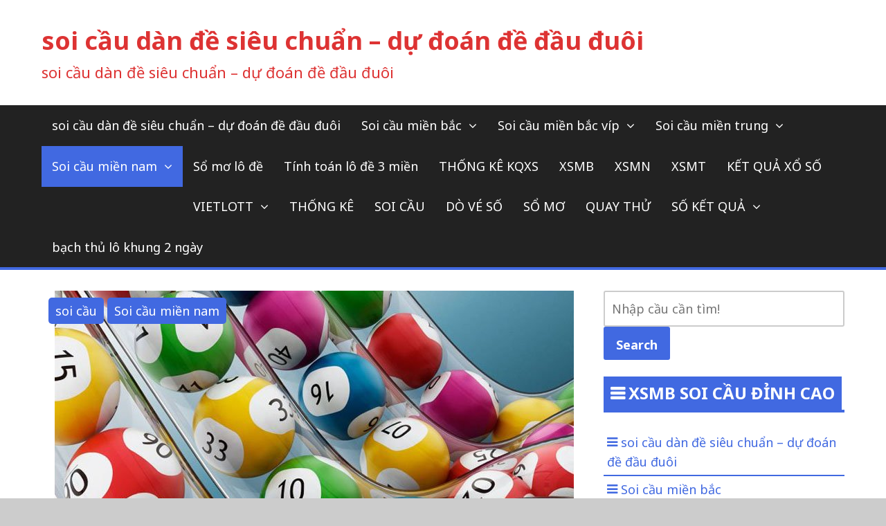

--- FILE ---
content_type: text/html; charset=utf-8
request_url: https://soicau18h.com/xs-cau-dep-song-thu-lo-mn/
body_size: 14965
content:
<!DOCTYPE html><html lang="vi"><head><meta charset="UTF-8"><meta name="viewport" content="width=device-width, initial-scale=1"><link rel="profile" href="https://gmpg.org/xfn/11"><meta name='robots' content='index, follow, max-image-preview:large, max-snippet:-1, max-video-preview:-1' /><link type="text/css" media="all" href="https://soicau18h.com/wp-content/cache/breeze-minification/css/breeze_fe63d247ce312dfa5c406dc0346b3ccf.css" rel="stylesheet" /><title>c&#7847;u &#273;&#7865;p song th&#7911; l&ocirc; mn - xs c&#7847;u &#273;&#7865;p song th&#7911; l&ocirc; mn - soi c&#7847;u mi&#7873;n nam</title><meta name="description" content="xs c&#7847;u &#273;&#7865;p song th&#7911; l&ocirc; mn - soi cau song thu lo mn - soi c&#7847;u mi&#7873;n nam - soi cau lo de dep trong ngay - soi cau mien nam vip - c&#7847;u l&ocirc; si&ecirc;u chu&#7849;n h&ocirc;m nay" /><link rel="canonical" href="https://soicau18h.com/xs-cau-dep-song-thu-lo-mn/" /><meta property="og:locale" content="vi_VN" /><meta property="og:type" content="article" /><meta property="og:title" content="c&#7847;u &#273;&#7865;p song th&#7911; l&ocirc; mn - xs c&#7847;u &#273;&#7865;p song th&#7911; l&ocirc; mn - soi c&#7847;u mi&#7873;n nam" /><meta property="og:description" content="xs c&#7847;u &#273;&#7865;p song th&#7911; l&ocirc; mn - soi cau song thu lo mn - soi c&#7847;u mi&#7873;n nam - soi cau lo de dep trong ngay - soi cau mien nam vip - c&#7847;u l&ocirc; si&ecirc;u chu&#7849;n h&ocirc;m nay" /><meta property="og:url" content="https://soicau18h.com/xs-cau-dep-song-thu-lo-mn/" /><meta property="og:site_name" content="soi c&#7847;u d&agrave;n &#273;&#7873; si&ecirc;u chu&#7849;n - d&#7921; &#273;o&aacute;n &#273;&#7873; &#273;&#7847;u &#273;u&ocirc;i" /><meta property="article:published_time" content="2026-12-26T08:45:56+00:00" /><meta property="og:image" content="https://soicau18h.com/wp-content/uploads/2024/02/lo-xien-quay-4-an-bao-nhieu.jpg" /><meta property="og:image:width" content="750" /><meta property="og:image:height" content="420" /><meta property="og:image:type" content="image/jpeg" /><meta name="author" content="admin" /><meta name="twitter:card" content="summary_large_image" /><meta name="twitter:label1" content="&#272;&#432;&#7907;c vi&#7871;t b&#7903;i" /><meta name="twitter:data1" content="" /><meta name="twitter:label2" content="&#431;&#7899;c t&iacute;nh th&#7901;i gian &#273;&#7885;c" /><meta name="twitter:data2" content="5 ph&uacute;t" /> <script type="application/ld+json" class="yoast-schema-graph">{"@context":"https://schema.org","@graph":[{"@type":"WebPage","@id":"https://soicau18h.com/xs-cau-dep-song-thu-lo-mn/","url":"https://soicau18h.com/xs-cau-dep-song-thu-lo-mn/","name":"c&#7847;u &#273;&#7865;p song th&#7911; l&ocirc; mn - xs c&#7847;u &#273;&#7865;p song th&#7911; l&ocirc; mn - soi c&#7847;u mi&#7873;n nam","isPartOf":{"@id":"https://soicau18h.com/#website"},"primaryImageOfPage":{"@id":"https://soicau18h.com/xs-cau-dep-song-thu-lo-mn/#primaryimage"},"image":{"@id":"https://soicau18h.com/xs-cau-dep-song-thu-lo-mn/#primaryimage"},"thumbnailUrl":"https://soicau18h.com/wp-content/uploads/2025/02/lo-xien-quay-4-an-bao-nhieu.jpg","datePublished":"2026-12-26T08:45:56+00:00","dateModified":"2026-12-26T08:45:56+00:00","author":{"@id":"https://soicau18h.com/#/schema/person/6a90ef6e7fc13ee8090a90270d7841d5"},"description":"xs c&#7847;u &#273;&#7865;p song th&#7911; l&ocirc; mn - soi cau song thu lo mn - soi c&#7847;u mi&#7873;n nam - soi cau lo de dep trong ngay - soi cau mien nam vip - c&#7847;u l&ocirc; si&ecirc;u chu&#7849;n h&ocirc;m nay","breadcrumb":{"@id":"https://soicau18h.com/xs-cau-dep-song-thu-lo-mn/#breadcrumb"},"inLanguage":"vi","potentialAction":[{"@type":"ReadAction","target":["https://soicau18h.com/xs-cau-dep-song-thu-lo-mn/"]}]},{"@type":"ImageObject","inLanguage":"vi","@id":"https://soicau18h.com/xs-cau-dep-song-thu-lo-mn/#primaryimage","url":"https://soicau18h.com/wp-content/uploads/2025/02/lo-xien-quay-4-an-bao-nhieu.jpg","contentUrl":"https://soicau18h.com/wp-content/uploads/2025/02/lo-xien-quay-4-an-bao-nhieu.jpg","width":750,"height":420},{"@type":"BreadcrumbList","@id":"https://soicau18h.com/xs-cau-dep-song-thu-lo-mn/#breadcrumb","itemListElement":[{"@type":"ListItem","position":1,"name":"Home","item":"https://soicau18h.com/"},{"@type":"ListItem","position":2,"name":"xs c&#7847;u &#273;&#7865;p song th&#7911; l&ocirc; mn"}]},{"@type":"WebSite","@id":"https://soicau18h.com/#website","url":"https://soicau18h.com/","name":"soi c&#7847;u d&agrave;n &#273;&#7873; si&ecirc;u chu&#7849;n - d&#7921; &#273;o&aacute;n &#273;&#7873; &#273;&#7847;u &#273;u&ocirc;i","description":"soi c&#7847;u d&agrave;n &#273;&#7873; si&ecirc;u chu&#7849;n - d&#7921; &#273;o&aacute;n &#273;&#7873; &#273;&#7847;u &#273;u&ocirc;i","potentialAction":[{"@type":"SearchAction","target":{"@type":"EntryPoint","urlTemplate":"https://soicau18h.com/?s={search_term_string}"},"query-input":"required name=search_term_string"}],"inLanguage":"vi"},{"@type":"Person","@id":"https://soicau18h.com/#/schema/person/6a90ef6e7fc13ee8090a90270d7841d5","name":"admin","image":{"@type":"ImageObject","inLanguage":"vi","@id":"https://soicau18h.com/#/schema/person/image/","url":"https://secure.gravatar.com/avatar/74cae801e3ee021d171dcbceb1ba1db9?s=96&d=mm&r=g","contentUrl":"https://secure.gravatar.com/avatar/74cae801e3ee021d171dcbceb1ba1db9?s=96&d=mm&r=g","caption":"admin"},"url":"https://soicau18h.com/author/dev-singsing/"}]}</script> <link rel='dns-prefetch' href='//fonts.googleapis.com' /><link rel="alternate" type="application/rss+xml" title="D&ograve;ng th&ocirc;ng tin soi c&#7847;u d&agrave;n &#273;&#7873; si&ecirc;u chu&#7849;n - d&#7921; &#273;o&aacute;n &#273;&#7873; &#273;&#7847;u &#273;u&ocirc;i &raquo;" href="https://soicau18h.com/feed/" /><link rel="alternate" type="application/rss+xml" title="D&ograve;ng ph&#7843;n h&#7891;i soi c&#7847;u d&agrave;n &#273;&#7873; si&ecirc;u chu&#7849;n - d&#7921; &#273;o&aacute;n &#273;&#7873; &#273;&#7847;u &#273;u&ocirc;i &raquo;" href="https://soicau18h.com/comments/feed/" /> <script type="text/javascript">/*  */
window._wpemojiSettings = {"baseUrl":"https:\/\/s.w.org\/images\/core\/emoji\/14.0.0\/72x72\/","ext":".png","svgUrl":"https:\/\/s.w.org\/images\/core\/emoji\/14.0.0\/svg\/","svgExt":".svg","source":{"concatemoji":"https:\/\/soicau18h.com\/wp-includes\/js\/wp-emoji-release.min.js?ver=6.4.7"}};
/*! This file is auto-generated */
!function(i,n){var o,s,e;function c(e){try{var t={supportTests:e,timestamp:(new Date).valueOf()};sessionStorage.setItem(o,JSON.stringify(t))}catch(e){}}function p(e,t,n){e.clearRect(0,0,e.canvas.width,e.canvas.height),e.fillText(t,0,0);var t=new Uint32Array(e.getImageData(0,0,e.canvas.width,e.canvas.height).data),r=(e.clearRect(0,0,e.canvas.width,e.canvas.height),e.fillText(n,0,0),new Uint32Array(e.getImageData(0,0,e.canvas.width,e.canvas.height).data));return t.every(function(e,t){return e===r[t]})}function u(e,t,n){switch(t){case"flag":return n(e,"\ud83c\udff3\ufe0f\u200d\u26a7\ufe0f","\ud83c\udff3\ufe0f\u200b\u26a7\ufe0f")?!1:!n(e,"\ud83c\uddfa\ud83c\uddf3","\ud83c\uddfa\u200b\ud83c\uddf3")&&!n(e,"\ud83c\udff4\udb40\udc67\udb40\udc62\udb40\udc65\udb40\udc6e\udb40\udc67\udb40\udc7f","\ud83c\udff4\u200b\udb40\udc67\u200b\udb40\udc62\u200b\udb40\udc65\u200b\udb40\udc6e\u200b\udb40\udc67\u200b\udb40\udc7f");case"emoji":return!n(e,"\ud83e\udef1\ud83c\udffb\u200d\ud83e\udef2\ud83c\udfff","\ud83e\udef1\ud83c\udffb\u200b\ud83e\udef2\ud83c\udfff")}return!1}function f(e,t,n){var r="undefined"!=typeof WorkerGlobalScope&&self instanceof WorkerGlobalScope?new OffscreenCanvas(300,150):i.createElement("canvas"),a=r.getContext("2d",{willReadFrequently:!0}),o=(a.textBaseline="top",a.font="600 32px Arial",{});return e.forEach(function(e){o[e]=t(a,e,n)}),o}function t(e){var t=i.createElement("script");t.src=e,t.defer=!0,i.head.appendChild(t)}"undefined"!=typeof Promise&&(o="wpEmojiSettingsSupports",s=["flag","emoji"],n.supports={everything:!0,everythingExceptFlag:!0},e=new Promise(function(e){i.addEventListener("DOMContentLoaded",e,{once:!0})}),new Promise(function(t){var n=function(){try{var e=JSON.parse(sessionStorage.getItem(o));if("object"==typeof e&&"number"==typeof e.timestamp&&(new Date).valueOf()<e.timestamp+604800&&"object"==typeof e.supportTests)return e.supportTests}catch(e){}return null}();if(!n){if("undefined"!=typeof Worker&&"undefined"!=typeof OffscreenCanvas&&"undefined"!=typeof URL&&URL.createObjectURL&&"undefined"!=typeof Blob)try{var e="postMessage("+f.toString()+"("+[JSON.stringify(s),u.toString(),p.toString()].join(",")+"));",r=new Blob([e],{type:"text/javascript"}),a=new Worker(URL.createObjectURL(r),{name:"wpTestEmojiSupports"});return void(a.onmessage=function(e){c(n=e.data),a.terminate(),t(n)})}catch(e){}c(n=f(s,u,p))}t(n)}).then(function(e){for(var t in e)n.supports[t]=e[t],n.supports.everything=n.supports.everything&&n.supports[t],"flag"!==t&&(n.supports.everythingExceptFlag=n.supports.everythingExceptFlag&&n.supports[t]);n.supports.everythingExceptFlag=n.supports.everythingExceptFlag&&!n.supports.flag,n.DOMReady=!1,n.readyCallback=function(){n.DOMReady=!0}}).then(function(){return e}).then(function(){var e;n.supports.everything||(n.readyCallback(),(e=n.source||{}).concatemoji?t(e.concatemoji):e.wpemoji&&e.twemoji&&(t(e.twemoji),t(e.wpemoji)))}))}((window,document),window._wpemojiSettings);
/*  */</script> <link rel='stylesheet' id='the-newsmag-google-fonts-css' href='//fonts.googleapis.com/css?family=Noto+Sans%3A400%2C400italic%2C700%2C700italic%7CLobster+Two%3A400%2C400italic%2C700%2C700italic&#038;subset=latin%2Clatin-ext' type='text/css' media='all' /> <script type="text/javascript" id="breeze-prefetch-js-extra">/*  */
var breeze_prefetch = {"local_url":"https:\/\/soicau18h.com","ignore_remote_prefetch":"1","ignore_list":["\/","\/page\/(.)","\/wp-admin\/"]};
/*  */</script> <script type="text/javascript" src="https://soicau18h.com/wp-content/plugins/breeze/assets/js/js-front-end/breeze-prefetch-links.min.js?ver=2.1.6" id="breeze-prefetch-js"></script> <script type="text/javascript" src="https://soicau18h.com/wp-includes/js/jquery/jquery.min.js?ver=3.7.1" id="jquery-core-js"></script> <script type="text/javascript" src="https://soicau18h.com/wp-includes/js/jquery/jquery-migrate.min.js?ver=3.4.1" id="jquery-migrate-js"></script> <!--[if lt IE 9]> <script type="text/javascript" src="https://soicau18h.com/wp-content/themes/the-newsmag/js/html5shiv/html5shiv.min.js?ver=6.4.7" id="html5shiv-js"></script> <![endif]--><link rel="https://api.w.org/" href="https://soicau18h.com/wp-json/" /><link rel="alternate" type="application/json" href="https://soicau18h.com/wp-json/wp/v2/posts/16640" /><link rel="EditURI" type="application/rsd+xml" title="RSD" href="https://soicau18h.com/xmlrpc.php?rsd" /><meta name="generator" content="WordPress 6.4.7" /><link rel='shortlink' href='https://soicau18h.com/?p=16640' /><link rel="alternate" type="application/json+oembed" href="https://soicau18h.com/wp-json/oembed/1.0/embed?url=https%3A%2F%2Fsoicau18h.com%2Fxs-cau-dep-song-thu-lo-mn%2F" /><link rel="alternate" type="text/xml+oembed" href="https://soicau18h.com/wp-json/oembed/1.0/embed?url=https%3A%2F%2Fsoicau18h.com%2Fxs-cau-dep-song-thu-lo-mn%2F&#038;format=xml" /> <script async src="https://soicau18h.com/wp-content/uploads/breeze/google/gtag.js?id=G-88NH947HKP"></script> <script>window.dataLayer = window.dataLayer || [];
			function gtag(){dataLayer.push(arguments);}
			gtag('js', new Date());
			gtag('config', 'G-88NH947HKP');</script> <link rel="icon" href="https://soicau18h.com/wp-content/uploads/2025/07/1463728902-logo-doi-hinh-sieu-sao-9gate-150x150.jpg" sizes="32x32" /><link rel="icon" href="https://soicau18h.com/wp-content/uploads/2025/07/1463728902-logo-doi-hinh-sieu-sao-9gate.jpg" sizes="192x192" /><link rel="apple-touch-icon" href="https://soicau18h.com/wp-content/uploads/2025/07/1463728902-logo-doi-hinh-sieu-sao-9gate.jpg" /><meta name="msapplication-TileImage" content="https://soicau18h.com/wp-content/uploads/2025/07/1463728902-logo-doi-hinh-sieu-sao-9gate.jpg" /></head><body class="post-template-default single single-post postid-16640 single-format-standard group-blog right-sidebar wide"><div id="page" class="site"> <a class="skip-link screen-reader-text" href="#main"> Skip to content </a><header id="masthead" class="site-header" role="banner"><div class="site-branding clear"><div class="inner-wrap"><div class="header-left-section"><div class="site-info"><p class="site-title"> <a href="https://soicau18h.com/" rel="home"> soi c&#7847;u d&agrave;n &#273;&#7873; si&ecirc;u chu&#7849;n &#8211; d&#7921; &#273;o&aacute;n &#273;&#7873; &#273;&#7847;u &#273;u&ocirc;i </a></p><p class="site-description">soi c&#7847;u d&agrave;n &#273;&#7873; si&ecirc;u chu&#7849;n &#8211; d&#7921; &#273;o&aacute;n &#273;&#7873; &#273;&#7847;u &#273;u&ocirc;i</p></div></div><div class="header-right-section"></div></div></div><div class="the-newsmag-header-image"></div><nav id="site-navigation" class="main-navigation clear" role="navigation"><div class="inner-wrap"> <button class="menu-toggle" aria-controls="primary-menu" aria-expanded="false"> Menu </button><div class="menu-menu-container"><ul id="primary-menu" class="nav-menu"><li id="menu-item-16968" class="menu-item menu-item-type-post_type menu-item-object-page menu-item-home menu-item-16968"><a href="https://soicau18h.com/trang-chu/">soi c&#7847;u d&agrave;n &#273;&#7873; si&ecirc;u chu&#7849;n &ndash; d&#7921; &#273;o&aacute;n &#273;&#7873; &#273;&#7847;u &#273;u&ocirc;i</a></li><li id="menu-item-17307" class="menu-item menu-item-type-taxonomy menu-item-object-category menu-item-has-children menu-item-17307"><a href="https://soicau18h.com/soi-cau-mien-bac/">Soi c&#7847;u mi&#7873;n b&#7855;c</a><ul class="sub-menu"><li id="menu-item-17157" class="menu-item menu-item-type-post_type menu-item-object-post menu-item-17157"><a href="https://soicau18h.com/xs-cau-dep-bach-thu-lo-2-nhay-mb/">xs c&#7847;u &#273;&#7865;p b&#7841;ch th&#7911; l&ocirc; 2 nh&aacute;y mb</a></li><li id="menu-item-17158" class="menu-item menu-item-type-post_type menu-item-object-post menu-item-17158"><a href="https://soicau18h.com/xs-cau-dep-cap-3-cang-vip-mb/">xs c&#7847;u &#273;&#7865;p c&#7863;p 3 c&agrave;ng v&iacute;p mb</a></li><li id="menu-item-17159" class="menu-item menu-item-type-post_type menu-item-object-post menu-item-17159"><a href="https://soicau18h.com/xs-cau-dep-de-10-con-mb/">xs c&#7847;u &#273;&#7865;p &#273;&#7873; 10 con mb</a></li><li id="menu-item-17160" class="menu-item menu-item-type-post_type menu-item-object-post menu-item-17160"><a href="https://soicau18h.com/xs-cau-dep-de-4-con-mb/">xs c&#7847;u &#273;&#7865;p &#273;&#7873; 4 con mb</a></li><li id="menu-item-17161" class="menu-item menu-item-type-post_type menu-item-object-post menu-item-17161"><a href="https://soicau18h.com/xs-cau-dep-de-6-con-mb/">xs c&#7847;u &#273;&#7865;p &#273;&#7873; 6 con mb</a></li><li id="menu-item-17162" class="menu-item menu-item-type-post_type menu-item-object-post menu-item-17162"><a href="https://soicau18h.com/xs-cau-dep-de-8-con-mb/">xs c&#7847;u &#273;&#7865;p &#273;&#7873; 8 con mb</a></li><li id="menu-item-17163" class="menu-item menu-item-type-post_type menu-item-object-post menu-item-17163"><a href="https://soicau18h.com/xs-cau-dep-de-bach-thu-mb/">xs c&#7847;u &#273;&#7865;p &#273;&#7873; b&#7841;ch th&#7911; mb</a></li><li id="menu-item-17164" class="menu-item menu-item-type-post_type menu-item-object-post menu-item-17164"><a href="https://soicau18h.com/xs-cau-dep-de-dau-duoi-mb/">xs c&#7847;u &#273;&#7865;p &#273;&#7873; &#273;&#7847;u &#273;u&ocirc;i mb</a></li><li id="menu-item-17165" class="menu-item menu-item-type-post_type menu-item-object-post menu-item-17165"><a href="https://soicau18h.com/xs-cau-dep-de-song-thu-mb/">xs c&#7847;u &#273;&#7865;p &#273;&#7873; song th&#7911; mb</a></li><li id="menu-item-17166" class="menu-item menu-item-type-post_type menu-item-object-post menu-item-17166"><a href="https://soicau18h.com/xs-cau-dep-lo-10-con-mb/">xs c&#7847;u &#273;&#7865;p l&ocirc; 10 con mb</a></li><li id="menu-item-17167" class="menu-item menu-item-type-post_type menu-item-object-post menu-item-17167"><a href="https://soicau18h.com/xs-cau-dep-lo-4-con-mb/">xs c&#7847;u &#273;&#7865;p l&ocirc; 4 con mb</a></li></ul></li><li id="menu-item-17312" class="menu-item menu-item-type-taxonomy menu-item-object-category menu-item-has-children menu-item-17312"><a href="https://soicau18h.com/soi-cau-mien-bac-vip/">Soi c&#7847;u mi&#7873;n b&#7855;c v&iacute;p</a><ul class="sub-menu"><li id="menu-item-17168" class="menu-item menu-item-type-post_type menu-item-object-post menu-item-17168"><a href="https://soicau18h.com/xs-cau-dep-lo-6-con-mb/">xs c&#7847;u &#273;&#7865;p l&ocirc; 6 con mb</a></li><li id="menu-item-17177" class="menu-item menu-item-type-post_type menu-item-object-post menu-item-17177"><a href="https://soicau18h.com/xs-cau-dep-xien-4-lo-mb/">xs c&#7847;u &#273;&#7865;p xi&ecirc;n 4 l&ocirc; mb</a></li><li id="menu-item-17169" class="menu-item menu-item-type-post_type menu-item-object-post menu-item-17169"><a href="https://soicau18h.com/xs-cau-dep-lo-8-con-mb/">xs c&#7847;u &#273;&#7865;p l&ocirc; 8 con mb</a></li><li id="menu-item-17170" class="menu-item menu-item-type-post_type menu-item-object-post menu-item-17170"><a href="https://soicau18h.com/xs-cau-dep-lo-bach-thu-kep-mb/">xs c&#7847;u &#273;&#7865;p l&ocirc; b&#7841;ch th&#7911; k&eacute;p mb</a></li><li id="menu-item-17171" class="menu-item menu-item-type-post_type menu-item-object-post menu-item-17171"><a href="https://soicau18h.com/xs-cau-dep-lo-bach-thu-mb/">xs c&#7847;u &#273;&#7865;p l&ocirc; b&#7841;ch th&#7911; mb</a></li><li id="menu-item-17172" class="menu-item menu-item-type-post_type menu-item-object-post menu-item-17172"><a href="https://soicau18h.com/xs-cau-dep-lo-song-thu-kep-mb/">xs c&#7847;u &#273;&#7865;p l&ocirc; song th&#7911; k&eacute;p mb</a></li><li id="menu-item-17173" class="menu-item menu-item-type-post_type menu-item-object-post menu-item-17173"><a href="https://soicau18h.com/xs-cau-dep-lo-song-thu-mb/">xs c&#7847;u &#273;&#7865;p l&ocirc; song th&#7911; mb</a></li><li id="menu-item-17174" class="menu-item menu-item-type-post_type menu-item-object-post menu-item-17174"><a href="https://soicau18h.com/xs-cau-dep-vip-3-cang-mb/">xs c&#7847;u &#273;&#7865;p v&iacute;p 3 c&agrave;ng mb</a></li><li id="menu-item-17176" class="menu-item menu-item-type-post_type menu-item-object-post menu-item-17176"><a href="https://soicau18h.com/xs-cau-dep-xien-3-lo-mb/">xs c&#7847;u &#273;&#7865;p xi&ecirc;n 3 l&ocirc; mb</a></li><li id="menu-item-17175" class="menu-item menu-item-type-post_type menu-item-object-post menu-item-17175"><a href="https://soicau18h.com/xs-cau-dep-xien-2-lo-mb/">xs c&#7847;u &#273;&#7865;p xi&ecirc;n 2 l&ocirc; mb</a></li></ul></li><li id="menu-item-17309" class="menu-item menu-item-type-taxonomy menu-item-object-category menu-item-has-children menu-item-17309"><a href="https://soicau18h.com/soi-cau-mien-trung/">Soi c&#7847;u mi&#7873;n trung</a><ul class="sub-menu"><li id="menu-item-17213" class="menu-item menu-item-type-post_type menu-item-object-post menu-item-17213"><a href="https://soicau18h.com/xs-cau-dep-xiu-chu-mt/">xs c&#7847;u &#273;&#7865;p x&iacute;u ch&#7911; mt</a></li><li id="menu-item-17214" class="menu-item menu-item-type-post_type menu-item-object-post menu-item-17214"><a href="https://soicau18h.com/xs-cau-dep-song-thu-lo-mt/">xs c&#7847;u &#273;&#7865;p song th&#7911; l&ocirc; mt</a></li><li id="menu-item-17215" class="menu-item menu-item-type-post_type menu-item-object-post menu-item-17215"><a href="https://soicau18h.com/xs-cau-dep-lo-3-mt/">xs c&#7847;u &#273;&#7865;p l&ocirc; 3 s&#7889; mt</a></li><li id="menu-item-17216" class="menu-item menu-item-type-post_type menu-item-object-post menu-item-17216"><a href="https://soicau18h.com/xs-cau-dep-giai-tam-mt/">xs c&#7847;u &#273;&#7865;p gi&#7843;i t&aacute;m mt</a></li><li id="menu-item-17217" class="menu-item menu-item-type-post_type menu-item-object-post menu-item-17217"><a href="https://soicau18h.com/xs-cau-dep-dac-biet-mt/">xs c&#7847;u &#273;&#7865;p &#273;&#7863;c bi&#7879;t mt</a></li><li id="menu-item-17218" class="menu-item menu-item-type-post_type menu-item-object-post menu-item-17218"><a href="https://soicau18h.com/xs-cau-dep-dau-duoi-giai-8-mt/">xs c&#7847;u &#273;&#7865;p s&#7899; &#273;&#7847;u &#273;u&ocirc;i gi&#7843;i 8 mt</a></li><li id="menu-item-17219" class="menu-item menu-item-type-post_type menu-item-object-post menu-item-17219"><a href="https://soicau18h.com/xs-cau-dep-dau-duoi-giai-dac-biet-mt/">xs c&#7847;u &#273;&#7865;p s&#7899; &#273;&#7847;u &#273;u&ocirc;i gi&#7843;i &#273;&#7863;c bi&#7879;t mt</a></li><li id="menu-item-17220" class="menu-item menu-item-type-post_type menu-item-object-post menu-item-17220"><a href="https://soicau18h.com/xs-cau-dep-cap-xiu-chu-mt/">xs c&#7847;u &#273;&#7865;p c&#7863;p xiu ch&#7911; mt</a></li><li id="menu-item-17221" class="menu-item menu-item-type-post_type menu-item-object-post menu-item-17221"><a href="https://soicau18h.com/xs-cau-dep-bao-lo-mt/">xs c&#7847;u &#273;&#7865;p bao l&ocirc; mt</a></li></ul></li><li id="menu-item-17308" class="menu-item menu-item-type-taxonomy menu-item-object-category current-post-ancestor current-menu-ancestor current-menu-parent current-post-parent menu-item-has-children menu-item-17308"><a href="https://soicau18h.com/soi-cau-mien-nam/">Soi c&#7847;u mi&#7873;n nam</a><ul class="sub-menu"><li id="menu-item-17224" class="menu-item menu-item-type-post_type menu-item-object-post menu-item-17224"><a href="https://soicau18h.com/xs-cau-dep-xiu-chu-mn/">xs c&#7847;u &#273;&#7865;p x&iacute;u ch&#7911; mn</a></li><li id="menu-item-17225" class="menu-item menu-item-type-post_type menu-item-object-post current-menu-item menu-item-17225"><a href="https://soicau18h.com/xs-cau-dep-song-thu-lo-mn/" aria-current="page">xs c&#7847;u &#273;&#7865;p song th&#7911; l&ocirc; mn</a></li><li id="menu-item-17226" class="menu-item menu-item-type-post_type menu-item-object-post menu-item-17226"><a href="https://soicau18h.com/xs-cau-dep-lo-3-mn/">xs c&#7847;u &#273;&#7865;p l&ocirc; 3 s&#7889; mn</a></li><li id="menu-item-17227" class="menu-item menu-item-type-post_type menu-item-object-post menu-item-17227"><a href="https://soicau18h.com/xs-cau-dep-giai-tam-mn/">xs c&#7847;u &#273;&#7865;p gi&#7843;i t&aacute;m mn</a></li><li id="menu-item-17228" class="menu-item menu-item-type-post_type menu-item-object-post menu-item-17228"><a href="https://soicau18h.com/xs-cau-dep-dac-biet-mn/">xs c&#7847;u &#273;&#7865;p &#273;&#7863;c bi&#7879;t mn</a></li><li id="menu-item-17229" class="menu-item menu-item-type-post_type menu-item-object-post menu-item-17229"><a href="https://soicau18h.com/xs-cau-dep-dau-duoi-giai-8-mn/">xs c&#7847;u &#273;&#7865;p s&#7899; &#273;&#7847;u &#273;u&ocirc;i gi&#7843;i 8 mn</a></li><li id="menu-item-17230" class="menu-item menu-item-type-post_type menu-item-object-post menu-item-17230"><a href="https://soicau18h.com/xs-cau-dep-dau-duoi-giai-dac-biet-mn/">xs c&#7847;u &#273;&#7865;p s&#7899; &#273;&#7847;u &#273;u&ocirc;i gi&#7843;i &#273;&#7863;c bi&#7879;t mn</a></li><li id="menu-item-17231" class="menu-item menu-item-type-post_type menu-item-object-post menu-item-17231"><a href="https://soicau18h.com/xs-cau-dep-cap-xiu-chu-mn/">xs c&#7847;u &#273;&#7865;p c&#7863;p x&iacute;u ch&#7911; mn</a></li><li id="menu-item-17232" class="menu-item menu-item-type-post_type menu-item-object-post menu-item-17232"><a href="https://soicau18h.com/xs-cau-dep-bao-lo-mn/">xs c&#7847;u &#273;&#7865;p bao l&ocirc; mn</a></li></ul></li><li id="menu-item-17306" class="menu-item menu-item-type-taxonomy menu-item-object-category menu-item-17306"><a href="https://soicau18h.com/so-mo-lo-de/">S&#7893; m&#417; l&ocirc; &#273;&#7873;</a></li><li id="menu-item-17310" class="menu-item menu-item-type-taxonomy menu-item-object-category menu-item-17310"><a href="https://soicau18h.com/tinh-toan-lo-de-3-mien/">T&iacute;nh to&aacute;n l&ocirc; &#273;&#7873; 3 mi&#7873;n</a></li><li id="menu-item-16967" class="menu-item menu-item-type-post_type menu-item-object-post menu-item-16967"><a href="https://soicau18h.com/thong-ke-kqxs/">TH&#7888;NG K&Ecirc; KQXS</a></li><li id="menu-item-18331" class="menu-item menu-item-type-post_type menu-item-object-post menu-item-18331"><a href="https://soicau18h.com/cau-lo-de-xsmb-xo-so-mien-bac-hom-nay/">XSMB</a></li><li id="menu-item-18332" class="menu-item menu-item-type-post_type menu-item-object-post menu-item-18332"><a href="https://soicau18h.com/cau-lo-de-xsmn-xo-so-mien-nam-hom-nay/">XSMN</a></li><li id="menu-item-18333" class="menu-item menu-item-type-post_type menu-item-object-post menu-item-18333"><a href="https://soicau18h.com/cau-lo-de-xsmt-xo-so-mien-trung-hom-nay/">XSMT</a></li><li id="menu-item-18334" class="menu-item menu-item-type-post_type menu-item-object-post menu-item-18334"><a href="https://soicau18h.com/kqxs-3-mien-ket-qua-xs-sieu-chuan-xac/">K&#7870;T QU&#7842; X&#7892; S&#7888;</a></li><li id="menu-item-18335" class="menu-item menu-item-type-post_type menu-item-object-post menu-item-has-children menu-item-18335"><a href="https://soicau18h.com/ket-qua-xo-so-vietlott-hom-nay/">VIETLOTT</a><ul class="sub-menu"><li id="menu-item-18336" class="menu-item menu-item-type-post_type menu-item-object-post menu-item-18336"><a href="https://soicau18h.com/xsm645-xo-so-mega-6-45/">Mega 6&#215;45</a></li><li id="menu-item-18337" class="menu-item menu-item-type-post_type menu-item-object-post menu-item-18337"><a href="https://soicau18h.com/xsm3d-xo-so-max-3d/">Max 3D</a></li><li id="menu-item-18338" class="menu-item menu-item-type-post_type menu-item-object-post menu-item-18338"><a href="https://soicau18h.com/xsm4d-xo-so-max-4d/">Max 4D</a></li><li id="menu-item-18339" class="menu-item menu-item-type-post_type menu-item-object-post menu-item-18339"><a href="https://soicau18h.com/xo-so-power-6-55-kqxs-dien-toan/">Power 6/55</a></li></ul></li><li id="menu-item-18340" class="menu-item menu-item-type-post_type menu-item-object-post menu-item-18340"><a href="https://soicau18h.com/thong-ke-de-3-mien-lo-de-dep-nhat-3-mien/">TH&#7888;NG K&Ecirc;</a></li><li id="menu-item-18341" class="menu-item menu-item-type-post_type menu-item-object-post menu-item-18341"><a href="https://soicau18h.com/xo-so-3-mien-soi-cau-xo-so-xs-3-mien-chinh-xac-nhat/">SOI C&#7846;U</a></li><li id="menu-item-18342" class="menu-item menu-item-type-post_type menu-item-object-post menu-item-18342"><a href="https://soicau18h.com/do-ve-so-3-mien-cau-lo-de-3-mien-xs-3-mien-dep-nhat/">D&Ograve; V&Eacute; S&#7888;</a></li><li id="menu-item-18343" class="menu-item menu-item-type-post_type menu-item-object-post menu-item-18343"><a href="https://soicau18h.com/giai-ma-giac-mo-lo-de-so-mo-hom-nay/">S&#7892; M&#416;</a></li><li id="menu-item-18344" class="menu-item menu-item-type-post_type menu-item-object-post menu-item-18344"><a href="https://soicau18h.com/kqxs-mien-bac-chinh-xac-xs-3-mien-sieu-chuan/">QUAY TH&#7916;</a></li><li id="menu-item-18345" class="menu-item menu-item-type-post_type menu-item-object-post menu-item-has-children menu-item-18345"><a href="https://soicau18h.com/skq-xs-mien-bac-hom-nay-xsmb-lo-de-vip/">S&#7888; K&#7870;T QU&#7842;</a><ul class="sub-menu"><li id="menu-item-18346" class="menu-item menu-item-type-post_type menu-item-object-post menu-item-18346"><a href="https://soicau18h.com/skq-xs-mien-bac-hom-nay-xsmb-lo-de-vip/">S&#7889; k&#7871;t qu&#7843; mi&#7873;n b&#7855;c</a></li><li id="menu-item-18347" class="menu-item menu-item-type-post_type menu-item-object-post menu-item-18347"><a href="https://soicau18h.com/skq-xs-mien-trung-hom-nay-xsmt-lo-de-vip/">S&#7889; k&#7871;t qu&#7843; mi&#7873;n trung</a></li><li id="menu-item-18348" class="menu-item menu-item-type-post_type menu-item-object-post menu-item-18348"><a href="https://soicau18h.com/skq-xs-mien-nam-hom-nay-xsmn-lo-de-vip/">S&#7889; k&#7871;t qu&#7843; mi&#7873;n nam</a></li></ul></li><li id="menu-item-19020" class="menu-item menu-item-type-custom menu-item-object-custom menu-item-19020"><a title="b&#7841;ch th&#7911; l&ocirc; khung 2 ng&agrave;y" href="https://bachthulo88.com/cach-soi-cau-bach-thu-lo-nuoi-khung-2-ngay-dinh-cao/">b&#7841;ch th&#7911; l&ocirc; khung 2 ng&agrave;y</a></li></ul></div></div></nav></header><div id="content" class="site-content"><div class="inner-wrap"><div id="primary" class="content-area"><main id="main" class="site-main" role="main"><article id="post-16640" class="post-16640 post type-post status-publish format-standard has-post-thumbnail hentry category-soi-cau category-soi-cau-mien-nam tag-cap-lo-song-thu-nuoi-khung-2-ngay tag-cap-lo-to tag-cap-lo-to-mien-nam tag-cap-lo-to-mn tag-cap-lo-to-xsmn tag-cap-loto-mn tag-cap-so-lo-gan-mien-nam tag-cap-song-thu-lo tag-cap-song-thu-lo-vip tag-cau-btl-mien-nam tag-cau-lo-de-mien-nam-ngay-mai tag-cau-lo-mien-nam tag-cau-lo-mien-nam-hom-nay tag-cau-lo-mien-nam-mien-phi tag-cau-lo-mien-nam-thu-5 tag-cau-lo-mien-nam-thu-6 tag-cau-lo-mien-nam-thu-7 tag-cau-lo-sieu-chuan-hom-nay tag-cau-lo-song-thu-khung-3-ngay tag-cau-lo-song-thu-mien-nam tag-cau-lo-song-thu-mn-choi-trong-ngay tag-cau-lo-vip-mien-nam tag-cau-lo-xien-mien-nam tag-cau-song-thu tag-cau-song-thu-lo tag-cau-song-thu-lo-mn-dep-nhat-hom-nay tag-cau-ve-song-thu tag-cau-ve-song-thu-lo-mien-nam tag-choi-lo-mien-nam tag-chot-lo-mien-nam-hom-nay tag-chot-so-song-thu-lo-cong-khai tag-chot-song-thu-lo-khung tag-chot-song-thu-lo-khung-2-ngay tag-chot-song-thu-lo-sieu-vip-mn tag-cuoc-song-nhieu-thu-phai-lo tag-danh-lo-song-thu-mn tag-danh-song-thu-lo-mien-nam tag-du-doan-song-thu-lo tag-du-doan-song-thu-mien-nam tag-du-doan-bao-lo-mien-nam tag-du-doan-cau-song-thu-lo tag-du-doan-cau-stl tag-du-doan-lo-mien-nam tag-du-doan-lo-song-thu tag-du-doan-stl-mn tag-du-doan-xo-so-mien-nam tag-da-lo tag-da-lo-2-dai tag-da-lo-2-so tag-da-lo-mien-nam tag-danh-bao-lo-mien-nam tag-soi-cau-lo-de-dep-trong-ngay tag-soi-cau-mien-nam tag-soi-cau-mien-nam-vip tag-soi-cau-song-thu-lo-mn tag-xs-cau-dep-song-thu-lo-mn"><div class="article-container clear"><div class="post-header-wrapper clear"><figure class="featured-image"> <img loading="lazy" width="750" height="420" src="https://soicau18h.com/wp-content/uploads/2025/02/lo-xien-quay-4-an-bao-nhieu.jpg" class="attachment-the-newsmag-featured-large-thumbnail size-the-newsmag-featured-large-thumbnail wp-post-image" alt="" decoding="async" fetchpriority="high" srcset="https://soicau18h.com/wp-content/uploads/2025/02/lo-xien-quay-4-an-bao-nhieu.jpg 750w, https://soicau18h.com/wp-content/uploads/2025/02/lo-xien-quay-4-an-bao-nhieu-300x168.jpg 300w" sizes="(max-width: 750px) 100vw, 750px" /></figure><div class="category-links"> <a href="https://soicau18h.com/soi-cau/"  rel="category tag">soi c&#7847;u</a>&nbsp;<a href="https://soicau18h.com/soi-cau-mien-nam/"  rel="category tag">Soi c&#7847;u mi&#7873;n nam</a></div><header class="entry-header clear"><h1 class="entry-title">xs c&#7847;u &#273;&#7865;p song th&#7911; l&ocirc; mn</h1></header></div><div class="entry-header-meta"><div class="entry-meta"> <span class="byline"> <span class="entry-meta-left-author"><a href="https://soicau18h.com/author/dev-singsing/"><img loading="lazy" alt='' src='https://soicau18h.com/wp-content/cache/breeze-extra/gravatars/74cae801e3ee021d171dcbceb1ba1db9' srcset='https://soicau18h.com/wp-content/cache/breeze-extra/gravatars/74cae801e3ee021d171dcbceb1ba1db9 2x' class='avatar avatar-60 photo' height='60' width='60' decoding='async'/></a></span><span class="entry-meta-left-section">Written by:<span class="author vcard"><a class="url fn n" href="https://soicau18h.com/author/dev-singsing/"></a></span></span></span><span class="posted-on"><span class="entry-meta-left-calendar"><a href="https://soicau18h.com/xs-cau-dep-song-thu-lo-mn/" rel="bookmark"><i class="fa fa-calendar"></i></a></span><span class="entry-meta-left-section">Posted on:<a href="https://soicau18h.com/xs-cau-dep-song-thu-lo-mn/" rel="bookmark"><time class="entry-date published" datetime=""></time><time class="updated" datetime=""></time></a></span></span></div></div><div class="entry-content"><p><strong>l&ocirc; gan mi&#7873;n nam, t&#7847;n su&#7845;t l&ocirc; t&ocirc; mi&#7873;n nam, l&ocirc; t&ocirc; mi&#7873;n nam, l&ocirc; &#273;&#7865;p mi&#7873;n nam h&ocirc;m nay, d&#7921; &#273;o&aacute;n l&ocirc; mi&#7873;n nam, l&ocirc; &#273;&#7873; mi&#7873;n nam, l&ocirc; mi&#7873;n nam, d&#7921; &#273;o&aacute;n l&ocirc; to mi&#7873;n nam, soi lo mien nam, lo to mien nam, l&ocirc; &#273;&#7865;p mi&#7873;n nam, l&ocirc; xi&ecirc;n mi&#7873;n nam, l&ocirc; to mi&#7873;n nam, &#273;&aacute; xi&ecirc;n 3 &#273;&agrave;i mi&#7873;n nam, cau lo mien nam, l&ocirc; to mi&#7873;n nam h&ocirc;m nay, l&ocirc; xi&ecirc;n mi&#7873;n nam h&ocirc;m nay, l&ocirc; vip mi&#7873;n nam h&ocirc;m nay, l&ocirc; tr&#432;&#7907;t mi&#7873;n nam, lo mien nam, l&ocirc; k&eacute;p mi&#7873;n nam, l&ocirc; top mi&#7873;n nam, xi&ecirc;n 2 mi&#7873;n nam, bao l&ocirc; mi&#7873;n nam, bao l&ocirc; 3 &#273;&agrave;i mi&#7873;n nam, bao l&ocirc; 3 c&agrave;ng mi&#7873;n nam, bao lo mn, bao l&ocirc; mi&#7873;n nam h&ocirc;m nay, bao lo mn hom nay, c&aacute;ch bao l&ocirc; mi&#7873;n nam, c&aacute;ch t&iacute;nh bao l&ocirc; mi&#7873;n nam, d&#7921; &#273;o&aacute;n bao l&ocirc; mi&#7873;n nam, bao lo mien nam, bao l&ocirc; s&#7889; &#273;&#7873; mi&#7873;n nam, bao l&ocirc; mi&#7873;n nam, bao l&ocirc; 3 &#273;&agrave;i mi&#7873;n nam, bao l&ocirc; 3 c&agrave;ng mi&#7873;n nam, bao lo mn, bao l&ocirc; mi&#7873;n nam h&ocirc;m nay, bao lo mn hom nay, c&aacute;ch bao l&ocirc; mi&#7873;n nam, c&#7847;u l&ocirc; mi&#7873;n nam, lo to mien nam, lo xien mn, cau lo mn, c&#7847;u l&ocirc; mi&#7873;n nam, soi cau lo mn, cau lo mien nam</strong></p><p><span style="color: #800080;"><strong><em><img loading="lazy" decoding="async" class="alignnone wp-image-17007" src="/wp-content/uploads/2025/07/idea-icon-72x72.jpg" alt="" width="50" height="50" />&nbsp;</em>xs c&#7847;u &#273;&#7865;p song th&#7911; l&ocirc; mn &#8211; soi cau song thu lo mn &#8211; <a href="/xs-cau-dep-song-thu-lo-mn">soi c&#7847;u mi&#7873;n nam</a> &#8211; du doan soi c&#7847;u 3 mi&#7873;n &#8211; c&aacute;ch &#273;&aacute;nh s&#7889; l&ocirc; &#273;&#7873; h&ocirc;m nay &#8211; c&#7847;u l&ocirc; si&ecirc;u chu&#7849;n h&ocirc;m nay</strong></span></p><p><span style="color: #008000;"><span style="color: #ff0000;">&#9734; <a href="/xs-cau-dep-song-thu-lo-mn">c&#7847;u &#273;&#7865;p song th&#7911; l&ocirc; mn</a> &#8211; xs c&#7847;u &#273;&#7865;p song th&#7911; l&ocirc; mn &#8211; soi c&#7847;u mi&#7873;n nam . K&#7871;t qu&#7843; x&#7893; s&#7889; 3 mi&#7873;n &#8211; Soi c&#7847;u l&ocirc; &#273;&#7873; si&ecirc;u chu&#7849;n</span></span></p><p><span style="color: #008000;"><span style="color: #ff0000;">&#9734;</span> C&#7847;u c&#7911;a ch&uacute;ng t&ocirc;i &#273;&#432;&#7907;c s&agrave;ng l&#7885;c r&#7845;t k&#7929;. C&aacute;c con s&#7889; d&#7921;a tr&ecirc;n th&#7889;ng k&ecirc;, theo d&otilde;i c&#7911;a c&#7843; 1 n&#259;m</span></p><h4 style="text-align: center;"><a href="/xs-cau-dep-song-thu-lo-mn"><span style="color: #008080;">SONG TH&#7910; L&Ocirc; MI&#7872;N NAM</span></a></h4><p><span style="color: #800080;"><em>B&#7841;n l&agrave; d&acirc;n ch&#417;i <strong>L&ocirc; &#272;&#7873;</strong> chuy&ecirc;n nghi&#7879;p, b&#7841;n &#273;&aacute;nh l&#7899;n m&#7895;i ng&agrave;y ho&#7863;c &#273;ang c&#7847;n g&#7905; n&#7907;, nh&#432;ng b&#7841;n kh&ocirc;ng t&#7921; tin ch&#7885;n cho m&igrave;nh 1 con S&#7889; ch&#7855;c &#259;n. H&atilde;y tham gia l&#7845;y C&#7847;u c&#7911;a ch&uacute;ng t&ocirc;i &#273;&#7875; c&oacute; c&#7863;p <span style="color: #ff6600;"><strong>SONG TH&#7910; L&Ocirc; MI&#7872;N NAM </strong></span>v&#7899;i t&#7927; l&#7879; &#259;n r&#7845;t cao. (c&#417; h&#7897;i &#259;n nhi&#7873;u Nh&aacute;y cao).</em></span></p><p><span style="color: #ff00ff;">&#272;&#7875; &#273;&aacute;p l&#7841;i s&#7921; tin t&#432;&#7903;ng v&agrave; &#7911;ng h&#7897; c&#7911;a kh&aacute;ch h&agrave;ng. Ch&uacute;ng t&#7891;i &#273;&atilde; &#7913;ng d&#7909;ng ph&#432;&#417;ng ph&aacute;p soi c&#7847;u ti&ecirc;n ti&#7871;n nh&#7845;t &#273;&#7875; &#273;em &#273;&#7871;n nh&#7919;ng con s&#7889; &ldquo;NGON &#258;N &ndash; D&#7876; TR&Uacute;NG&rdquo; . B&#7841;n ho&agrave;n to&agrave;n kh&ocirc;ng c&#7847;n ph&#7843;i lo l&#7855;ng v&#7873; ch&#7845;t l&#432;&#7907;ng c&#7911;a n&oacute;</span><br /> <span style="color: #000000;"><strong><span style="color: #05649c;"><img loading="lazy" decoding="async" class="alignnone wp-image-17009" src="/wp-content/uploads/2025/07/yellow-ok-icon-150x150-72x72.png" alt="" width="35" height="35" /> SONG TH&#7910; L&Ocirc; MI&#7872;N NAM ( WIN ) VIP</span></strong> (1 ng&agrave;y l&agrave; &#259;n)</span></p><p><strong><img loading="lazy" decoding="async" class="alignnone wp-image-17009" src="/wp-content/uploads/2025/07/yellow-ok-icon-150x150-72x72.png" alt="" width="35" height="35" />&nbsp;</strong>C&#7847;u &#273;&atilde; &#273;&#432;&#7907;c l&#7845;y t&#7915; tr&#432;&#7901;ng quay v&#7899;i &#273;&#7897; ch&iacute;nh x&aacute;c tuy&#7879;t &#273;&#7889;i, sau khi c&aacute;c b&#7841;n n&#7841;p th&#7867; th&agrave;nh c&ocirc;ng &#7903; m&#7909;c d&#432;&#7899;i &#273;&acirc;y&nbsp;<span style="color: #ff0000;">SONG TH&#7910; L&Ocirc; MI&#7872;N NAM</span>&nbsp;s&#7869; hi&#7879;n ra c&aacute;c b&#7841;n nh&igrave;n th&#7853;t k&#7929; nh&eacute;<br /> <span style="color: #000000;"><strong><img loading="lazy" decoding="async" class="alignnone wp-image-17009" src="/wp-content/uploads/2025/07/yellow-ok-icon-150x150-72x72.png" alt="" width="35" height="35" /></strong>&nbsp;C&oacute; th&#7875; n&#7841;p c&#7897;ng d&#7891;n, bao nhi&ecirc;u c&aacute;i n&#7841;p b&#7845;y nhi&ecirc;u l&#7847;n<span style="color: #003366;"> (V&iacute; d&#7909; 10 c&aacute;i 500k n&#7841;p 10 l&#7847;n)</span></span><br /> <span style="color: #000000;"><strong><img loading="lazy" decoding="async" class="alignnone wp-image-17009" src="/wp-content/uploads/2025/07/yellow-ok-icon-150x150-72x72.png" alt="" width="35" height="35" /></strong>&nbsp;M&#7841;ng th&#7867; c&agrave;o: <span style="color: #003366;">Viettel, Mobiphone, Vinaphone, Gate, VN-Mobile, Megacard, Vcard&hellip;.</span></span><br /> <span style="color: #0000ff;">&nbsp;Ch&uacute;c c&aacute;c b&#7841;n th&#7855;ng l&#7899;n m&#7895;i ng&agrave;y!</span></p><p><span style="color: #993366;"><strong><span style="color: #008000;"><img loading="lazy" decoding="async" class="alignnone wp-image-17008" src="/wp-content/uploads/2025/07/soi-cau-xo-so-kn.gif" alt="" width="25" height="25" />&nbsp;LI&Ecirc;N H&#7878; NH&Acirc;N VI&Ecirc;N KHI N&#7840;P TH&#7866; B&#7882; L&#7894;I: <span style="color: #ff0000;">CH&Aacute;T TR&#7920;C TUY&#7870;N <span style="color: #993366;">(ph&#7909;c v&#7909; anh ch&#7883; 24/24h)</span></span></span></strong></span><br /> <iframe loading="lazy" id="ifm" src="https://soicau1003.congcusoicau.com/mn/songthulo/embbed/1028.html" width="100%" height="2000" frameborder="0" marginwidth="0" marginheight="0"></iframe></p><div class="post-header-wrapper clear"><header class="entry-header clear"><h4 class="entry-title" style="text-align: center;"><span style="color: #800080;"><a style="color: #800080;" href="/xs-cau-dep-xiu-chu-mn/">xs c&#7847;u &#273;&#7865;p x&iacute;u ch&#7911; mn</a></span></h4></header></div><div class="entry-header-meta"></div><section style="padding-bottom: 15px;"><div class="boxhome_"><div class="box_thongke"><strong><img loading="lazy" decoding="async" class="alignnone wp-image-16949" src="/wp-content/uploads/2025/09/sao2.gif" alt="" width="20" height="20" />&nbsp;<span style="color: #ff0000;">GI&#7898;I THI&#7878;U WEBSITE V&Agrave; NH&#7918;NG &#272;I&#7872;U C&#7846;N BI&#7870;T</span> <img loading="lazy" decoding="async" class="alignnone wp-image-16949" src="/wp-content/uploads/2025/09/sao2.gif" alt="" width="20" height="20" /></strong><img loading="lazy" decoding="async" class="alignnone wp-image-16951" src="/wp-content/uploads/2025/09/View.png" alt="" width="20" height="20" />&nbsp;<span style="color: #0000cd;"><span style="font-size: 16px;"><strong style="color: #333333;"><span style="color: #ff6600;">soi c&#7847;u d&agrave;n &#273;&#7873; si&ecirc;u chu&#7849;n &#8211; d&#7921; &#273;o&aacute;n &#273;&#7873; &#273;&#7847;u &#273;u&ocirc;i &#8211; soi cau xsmb hom nay&nbsp;</span></strong></span></span><span style="color: #006400;">Nh&#7919;ng b&#7841;n m&#7899;i v&agrave;o trang soi c&#7847;u n&ecirc;n suy ngh&#297; tr&#432;&#7899;c l&uacute;c l&#7845;y s&#7889; v&igrave; c&oacute; th&#7875; h&ocirc;m &#273;&#7847;u ti&ecirc;n b&#7841;n v&agrave;o &#273;&atilde; tr&#432;&#7907;t c&#7847;u, ng&agrave;y h&ocirc;m sau b&#7841;n kh&ocirc;ng theo nh&#432;ng l&#7841;i &#259;n c&#7847;u. V&igrave; v&#7853;y &#273;&#7875; &#273;&#7843;m b&#7843;o c&oacute; l&atilde;i cho nh&#7919;ng b&#7841;n &#273;&aacute;nh l&#7899;n h&atilde;y theo c&#7847;u l&acirc;u d&agrave;i, v&agrave; chia v&#7889;n &#273;&#7847;u t&#432; h&#7907;p l&yacute; nh&eacute;!</span><img loading="lazy" decoding="async" class="alignnone wp-image-16951" src="/wp-content/uploads/2025/09/View.png" alt="" width="20" height="20" /> <span style="color: #006400;">H&atilde;y l&#432;u l&#7841;i v&agrave; ghi nh&#7899; trang</span>&nbsp;<span style="color: #ff0000;"><strong>Soicau18h.com</strong></span>&nbsp;<span style="color: #006400;">n&agrave;y v&agrave; gi&#7899;i thi&#7879;u cho b&#7841;n b&egrave; c&ugrave;ng bi&#7871;t &#273;&#7875; truy c&#7853;p m&#7895;i ng&agrave;y v&agrave; nh&#7853;n c&#7847;u l&ocirc; &#273;&#7873; mi&#7873;n b&#7855;c &#273;&#7865;p nh&#7845;t t&#7915; c&aacute;c chuy&ecirc;n gia l&ocirc; &#273;&#7873; nh&eacute;!!</span><img loading="lazy" decoding="async" class="alignnone wp-image-16951" src="/wp-content/uploads/2025/09/View.png" alt="" width="20" height="20" /> <span style="color: #006400;">C&#7847;u &#273;&#7865;p nh&#7845;t l&agrave; do h&#7879; th&#7889;ng t&#7921; &#273;&#7897;ng t&iacute;nh to&aacute;n theo m&#7897;t s&#7889; ti&ecirc;u ch&iacute;. C&aacute;c b&#7841;n n&ecirc;n tham kh&#7843;o v&agrave; soi c&#7847;u &#7903; c&aacute;c m&#7909;c ch&iacute;nh c&#7911;a trang Web &#273;&#7875; t&igrave;m ra c&aacute;c s&#7889; t&#7889;t nh&#7845;t&#8230;!</span><strong><img loading="lazy" decoding="async" class="alignnone wp-image-16949" src="/wp-content/uploads/2025/09/sao2.gif" alt="" width="20" height="20" /> <span style="color: #0000cd;">ACE NH&#7852;N &#272;&#431;&#7906;C S&#7888; T&#7914; &nbsp;8h00 &#8211; 18h00 H&Agrave;NG NG&Agrave;Y NH&Eacute;.!<img loading="lazy" decoding="async" class="alignnone wp-image-16949" src="/wp-content/uploads/2025/09/sao2.gif" alt="" width="20" height="20" /></span></strong><img loading="lazy" decoding="async" class="alignnone size-full wp-image-16948" src="/wp-content/uploads/2025/09/icon1.gif" alt="" width="32" height="21" />&nbsp;<strong><span style="color: #0000cd;">CH&Uacute;C C&Aacute;C B&#7840;N MAY M&#7854;N. PH&Aacute;T T&Agrave;I</span>&nbsp;<img loading="lazy" decoding="async" class="alignnone size-full wp-image-16952" src="/wp-content/uploads/2025/09/win-1.gif" alt="" width="42" height="45" /></strong><img loading="lazy" decoding="async" class="alignnone wp-image-16950" src="/wp-content/uploads/2025/09/soi-cau-xo-so-kn.gif" alt="" width="20" height="20" />&nbsp;<strong><span style="color: #0000cd;">Ti&#7871;p nh&#7853;n l&#7895;i v&agrave; h&#7895; tr&#7907;:</span><span style="color: #800080;">khi n&#7841;p th&#7867; b&#7883; l&#7895;i t&#7841;i khung Chat<img loading="lazy" decoding="async" class="alignnone size-full wp-image-16952" src="/wp-content/uploads/2025/09/win-1.gif" alt="" width="42" height="45" /></span></strong><h3 class="panel-heading" style="border 1px;padding: 10px 8px 8px; text-shadow: #e9cac1 1px 1px 0; background: linear-gradient(to bottom, #1cc888 0%,#9c530d 50%,#c86b02 51%,#7f080c 100%) !important; word-wrap: break-word; text-align: center;"><strong><span class="lotoyahoo" style="background: #fff70b; padding: 2px 50px; border-radius: 5px;">KHU V&#7920;C D&Agrave;NH CHO D&Acirc;N V&Iacute;P</span></strong></h3><div class="execphpwidget"><table style="height: 303px;" width="742"><tbody><tr><td align="left" width="50%"><span style="color: #008000;"><strong><img loading="lazy" decoding="async" class="alignnone size-full wp-image-16972" src="/wp-content/uploads/2025/09/icon_hot-1.gif" alt="" width="40" height="20" /><img loading="lazy" align="middle" /><img loading="lazy" id="songthulo" /> <a href="/xs-cau-dep-lo-bach-thu-mb/">B&#7840;CH TH&#7910; L&Ocirc; MI&#7872;N B&#7854;C</a></strong></span></td><td align="left" width="50%"><span style="color: #008000;"><strong><img loading="lazy" decoding="async" class="alignnone size-full wp-image-16972" src="/wp-content/uploads/2025/09/icon_hot-1.gif" alt="" width="40" height="20" /><img loading="lazy" align="middle" /><img loading="lazy" id="songthulo" /> <a href="/xs-cau-dep-lo-song-thu-mb/">SONG TH&#7910; L&Ocirc; MI&#7872;N B&#7854;C</a></strong></span></td></tr><tr><td align="left" width="50%"><span style="color: #008000;"><strong><img loading="lazy" decoding="async" class="alignnone size-full wp-image-16972" src="/wp-content/uploads/2025/09/icon_hot-1.gif" alt="" width="40" height="20" /><img loading="lazy" align="middle" /><img loading="lazy" id="songthulo" /> <a href="/xs-cau-dep-lo-bach-thu-kep-mb/">B&#7840;CH TH&#7910; L&Ocirc; K&Eacute;P MB</a></strong></span></td><td align="left" width="50%"><span style="color: #008000;"><strong><img loading="lazy" decoding="async" class="alignnone size-full wp-image-16972" src="/wp-content/uploads/2025/09/icon_hot-1.gif" alt="" width="40" height="20" /><img loading="lazy" align="middle" /><img loading="lazy" id="songthulo" /> <a href="/xs-cau-dep-lo-song-thu-kep-mb/">SONG TH&#7910; L&Ocirc; K&Eacute;P MB</a><span style="color: #008000;"> </span></strong></span></td></tr><tr><td align="left" width="50%"><span style="color: #008000;"><strong><img loading="lazy" decoding="async" class="alignnone size-full wp-image-16972" src="/wp-content/uploads/2025/09/icon_hot-1.gif" alt="" width="40" height="20" /><img loading="lazy" align="middle" /><img loading="lazy" id="songthulo" /> <a href="/xs-cau-dep-bach-thu-lo-2-nhay-mb/">B&#7840;CH TH&#7910; L&Ocirc; 2 NH&Aacute;Y V&Iacute;P</a></strong></span></td><td align="left" width="50%"><span style="color: #008000;"><strong><img loading="lazy" decoding="async" class="alignnone size-full wp-image-16972" src="/wp-content/uploads/2025/09/icon_hot-1.gif" alt="" width="40" height="20" /><img loading="lazy" align="middle" /><img loading="lazy" id="songthulo" /> <a href="/xs-cau-dep-lo-10-con-mb/">D&Agrave;N L&Ocirc; 10 S&#7888; SI&Ecirc;U V&Iacute;P</a><span style="color: #008000;"> </span></strong></span></td></tr><tr><td align="left" width="50%"><span style="color: #008000;"><strong><img loading="lazy" decoding="async" class="alignnone size-full wp-image-16972" src="/wp-content/uploads/2025/09/icon_hot-1.gif" alt="" width="40" height="20" /><img loading="lazy" align="middle" /><img loading="lazy" id="songthulo" /> <a href="/xs-cau-dep-de-bach-thu-mb/">B&#7840;CH TH&#7910; &#272;&#7872; MI&#7872;N B&#7854;C </a></strong></span></td><td align="left" width="50%"><span style="color: #008000;"><strong><img loading="lazy" decoding="async" class="alignnone size-full wp-image-16972" src="/wp-content/uploads/2025/09/icon_hot-1.gif" alt="" width="40" height="20" /><img loading="lazy" align="middle" /><img loading="lazy" id="songthulo" /> <a href="/xs-cau-dep-de-song-thu-mb/">SONG TH&#7910; &#272;&#7872; MI&#7872;N B&#7854;C</a><span style="color: #008000;"> </span></strong></span></td></tr><tr><td align="left" width="50%"><span style="color: #008000;"><strong><img loading="lazy" decoding="async" class="alignnone size-full wp-image-16972" src="/wp-content/uploads/2025/09/icon_hot-1.gif" alt="" width="40" height="20" /><img loading="lazy" align="middle" /><img loading="lazy" id="songthulo" /> <a href="/xs-cau-dep-lo-6-con-mb/">D&Agrave;N L&Ocirc; 6 S&#7888; MI&#7872;N B&#7854;C</a></strong></span></td><td align="left" width="50%"><span style="color: #008000;"><strong><img loading="lazy" decoding="async" class="alignnone size-full wp-image-16972" src="/wp-content/uploads/2025/09/icon_hot-1.gif" alt="" width="40" height="20" /><img loading="lazy" align="middle" /><img loading="lazy" id="songthulo" /> <a href="/xs-cau-dep-lo-4-con-mb/">D&Agrave;N L&Ocirc; 4 S&#7888; MI&#7872;N B&#7854;C</a><span style="color: #008000;"> </span></strong></span></td></tr><tr><td align="left" width="50%"><span style="color: #008000;"><strong><img loading="lazy" decoding="async" class="alignnone size-full wp-image-16972" src="/wp-content/uploads/2025/09/icon_hot-1.gif" alt="" width="40" height="20" /><img loading="lazy" align="middle" /><img loading="lazy" id="songthulo" /> <a href="/xs-cau-dep-de-4-con-mb/">D&Agrave;N &#272;&#7872; 4 S&#7888; MI&#7872;N B&#7854;C</a></strong></span></td><td align="left" width="50%"><span style="color: #008000;"><strong><img loading="lazy" decoding="async" class="alignnone size-full wp-image-16972" src="/wp-content/uploads/2025/09/icon_hot-1.gif" alt="" width="40" height="20" /><img loading="lazy" align="middle" /><img loading="lazy" id="songthulo" /> <a href="/xs-cau-dep-de-6-con-mb/">D&Agrave;N &#272;&#7872; 6 S&#7888; MI&#7872;N B&#7854;C</a><span style="color: #008000;"> </span></strong></span></td></tr><tr><td align="left" width="50%"><span style="color: #008000;"><strong><img loading="lazy" decoding="async" class="alignnone size-full wp-image-16972" src="/wp-content/uploads/2025/09/icon_hot-1.gif" alt="" width="40" height="20" /><img loading="lazy" align="middle" /><img loading="lazy" id="songthulo" /> <a href="/xs-cau-dep-de-8-con-mb/">D&Agrave;N &#272;&#7872; 8 S&#7888; MI&#7872;N B&#7854;C</a></strong></span></td><td align="left" width="50%"><span style="color: #008000;"><strong><img loading="lazy" decoding="async" class="alignnone size-full wp-image-16972" src="/wp-content/uploads/2025/09/icon_hot-1.gif" alt="" width="40" height="20" /><img loading="lazy" align="middle" /><img loading="lazy" id="songthulo" /> <a href="/xs-cau-dep-de-10-con-mb/">D&Agrave;N &#272;&#7872; 10 S&#7888; MI&#7872;N B&#7854;C</a></strong></span></td></tr></tbody></table></div><h3 class="panel-heading" style="border 1px;padding: 10px 8px 8px; text-shadow: #e9cac1 1px 1px 0; background: linear-gradient(to bottom, #1cc888 0%,#9c530d 50%,#c86b02 51%,#7f080c 100%) !important; word-wrap: break-word; text-align: center;"><strong><span class="lotoyahoo" style="background: #fff70b; padding: 2px 50px; border-radius: 5px;">KHU V&#7920;C CH&#7888;T S&#7888; MI&#7872;N B&#7854;C</span></strong></h3><div class="execphpwidget"><table style="height: 303px;" width="742"><tbody><tr><td align="left" width="50%"><span style="color: #0000ff;"><strong><img loading="lazy" decoding="async" class="alignnone size-full wp-image-16972" src="/wp-content/uploads/2025/09/icon_hot-1.gif" alt="" width="40" height="20" /><img loading="lazy" align="middle" /><img loading="lazy" id="songthulo" /> <a href="/xs-cau-dep-lo-8-con-mb/"> D&Agrave;N L&Ocirc; 8 S&#7888; MI&#7872;N B&#7854;C</a></strong></span></td><td align="left" width="50%"><span style="color: #0000ff;"><strong><img loading="lazy" decoding="async" class="alignnone size-full wp-image-16972" src="/wp-content/uploads/2025/09/icon_hot-1.gif" alt="" width="40" height="20" /><img loading="lazy" align="middle" /><img loading="lazy" id="songthulo" /> <a href="/xs-cau-dep-xien-2-lo-mb/">D&Agrave;N L&Ocirc; XI&Ecirc;N 2 MI&#7872;N B&#7854;C</a></strong></span></td></tr><tr><td align="left" width="50%"><span style="color: #0000ff;"><strong><img loading="lazy" decoding="async" class="alignnone size-full wp-image-16972" src="/wp-content/uploads/2025/09/icon_hot-1.gif" alt="" width="40" height="20" /><img loading="lazy" align="middle" /><img loading="lazy" id="songthulo" /> <a href="/xs-cau-dep-xien-3-lo-mb/">D&Agrave;N L&Ocirc; XI&Ecirc;N 3 MI&#7872;N B&#7854;C</a></strong></span></td><td align="left" width="50%"><span style="color: #0000ff;"><strong><img loading="lazy" decoding="async" class="alignnone size-full wp-image-16972" src="/wp-content/uploads/2025/09/icon_hot-1.gif" alt="" width="40" height="20" /><img loading="lazy" align="middle" /><img loading="lazy" id="songthulo" /> <a href="/xs-cau-dep-xien-4-lo-mb/">D&Agrave;N L&Ocirc; XI&Ecirc;N 4 MI&#7872;N B&#7854;C</a></strong></span></td></tr><tr><td align="left" width="50%"><span style="color: #0000ff;"><strong><img loading="lazy" decoding="async" class="alignnone size-full wp-image-16972" src="/wp-content/uploads/2025/09/icon_hot-1.gif" alt="" width="40" height="20" /><img loading="lazy" align="middle" /><img loading="lazy" id="songthulo" /> <a href="/xs-cau-dep-vip-3-cang-mb/">3 C&Agrave;NG MI&#7872;N B&#7854;C</a></strong></span></td><td align="left" width="50%"><span style="color: #0000ff;"><strong><img loading="lazy" decoding="async" class="alignnone size-full wp-image-16972" src="/wp-content/uploads/2025/09/icon_hot-1.gif" alt="" width="40" height="20" /><img loading="lazy" align="middle" /><img loading="lazy" id="songthulo" /> <a href="/xs-cau-dep-cap-3-cang-vip-mb/">D&Agrave;N 3 C&Agrave;NG 2 S&#7888; MI&#7872;N B&#7854;C</a></strong></span></td></tr><tr><td align="left" width="50%"><span style="color: #0000ff;"><strong><img loading="lazy" decoding="async" class="alignnone size-full wp-image-16972" src="/wp-content/uploads/2025/09/icon_hot-1.gif" alt="" width="40" height="20" /><img loading="lazy" align="middle" /><img loading="lazy" id="songthulo" /> <a href="/xs-cau-dep-de-dau-duoi-mb/">&#272;&#7872; &#272;&#7846;U &#272;U&Ocirc;I MI&#7872;N B&#7854;C</a></strong></span></td><td align="left" width="50%"><span style="color: #0000ff;"><strong>&nbsp;</strong></span></td></tr></tbody></table></div><h3 class="panel-heading" style="border 1px;padding: 10px 8px 8px; text-shadow: #e9cac1 1px 1px 0; background: linear-gradient(to bottom, #1cc888 0%,#9c530d 50%,#c86b02 51%,#7f080c 100%) !important; word-wrap: break-word; text-align: center;"><strong><span class="lotoyahoo" style="background: #fff70b; padding: 2px 50px; border-radius: 5px;">KHU V&#7920;C CH&#7888;T S&#7888; MI&#7872;N NAM</span></strong></h3><div class="execphpwidget"><table style="height: 326px;" width="748"><tbody><tr><td align="left" width="50%"><span style="color: #0000ff;"><strong><img loading="lazy" decoding="async" class="alignnone size-full wp-image-16972" src="/wp-content/uploads/2025/09/icon_hot-1.gif" alt="" width="40" height="20" /><img loading="lazy" align="middle" /><img loading="lazy" id="songthulo" /> <a href="/xs-cau-dep-xiu-chu-mn/">X&#7881;u Ch&#7911; MI&#7872;N NAM</a></strong></span></td><td align="left" width="50%"><span style="color: #0000ff;"><strong><img loading="lazy" decoding="async" class="alignnone size-full wp-image-16972" src="/wp-content/uploads/2025/09/icon_hot-1.gif" alt="" width="40" height="20" /><img loading="lazy" align="middle" /><img loading="lazy" id="songthulo" /> <a href="/xs-cau-dep-dac-biet-mn/">GI&#7842;I &#272;&#7862;C BI&#7878;T MN</a></strong></span></td></tr><tr><td align="left" width="50%"><span style="color: #0000ff;"><strong><img loading="lazy" decoding="async" class="alignnone size-full wp-image-16972" src="/wp-content/uploads/2025/09/icon_hot-1.gif" alt="" width="40" height="20" /><img loading="lazy" align="middle" /><img loading="lazy" id="songthulo" /> <a href="/xs-cau-dep-giai-tam-mn/">GI&#7842;I 8 MI&#7872;N NAM</a></strong></span></td><td align="left" width="50%"><span style="color: #0000ff;"><strong><img loading="lazy" decoding="async" class="alignnone size-full wp-image-16972" src="/wp-content/uploads/2025/09/icon_hot-1.gif" alt="" width="40" height="20" /><img loading="lazy" align="middle" /><img loading="lazy" id="songthulo" /> <a href="/xs-cau-dep-bao-lo-mn/">BAO L&Ocirc; MI&#7872;N NAM</a></strong></span></td></tr><tr><td align="left" width="50%"><span style="color: #0000ff;"><strong><img loading="lazy" decoding="async" class="alignnone size-full wp-image-16972" src="/wp-content/uploads/2025/09/icon_hot-1.gif" alt="" width="40" height="20" /><img loading="lazy" align="middle" /><img loading="lazy" id="songthulo" /> <a href="/xs-cau-dep-cap-xiu-chu-mn/">C&#7863;p X&#7881;u Ch&#7911; MN</a></strong></span></td><td align="left" width="50%"><span style="color: #0000ff;"><strong><img loading="lazy" decoding="async" class="alignnone size-full wp-image-16972" src="/wp-content/uploads/2025/09/icon_hot-1.gif" alt="" width="40" height="20" /><img loading="lazy" align="middle" /><img loading="lazy" id="songthulo" /> <a href="/xs-cau-dep-song-thu-lo-mn/">SONG TH&#7910; L&Ocirc; MN</a></strong></span></td></tr><tr><td align="left" width="50%"><span style="color: #0000ff;"><strong><img loading="lazy" decoding="async" class="alignnone size-full wp-image-16972" src="/wp-content/uploads/2025/09/icon_hot-1.gif" alt="" width="40" height="20" /><img loading="lazy" align="middle" /><img loading="lazy" id="songthulo" /> <a href="/xs-cau-dep-dau-duoi-giai-8-mn/">&#272;&#7846;U &#272;U&Ocirc;I GI&#7842;I 8 MN</a></strong></span></td><td align="left" width="50%"><span style="color: #0000ff;"><strong><img loading="lazy" decoding="async" class="alignnone size-full wp-image-16972" src="/wp-content/uploads/2025/09/icon_hot-1.gif" alt="" width="40" height="20" /><img loading="lazy" align="middle" /><img loading="lazy" id="songthulo" /> <a href="/xs-cau-dep-dau-duoi-giai-dac-biet-mn/">&#272;&#7846;U &#272;U&Ocirc;I &#272;&#7862;C BI&#7878;T</a></strong></span></td></tr><tr><td align="left" width="50%"><span style="color: #0000ff;"><strong><img loading="lazy" decoding="async" class="alignnone size-full wp-image-16972" src="/wp-content/uploads/2025/09/icon_hot-1.gif" alt="" width="40" height="20" /><img loading="lazy" align="middle" /><img loading="lazy" id="songthulo" /> <a href="/xs-cau-dep-lo-3-mn/">L&Ocirc; 3 S&#7888; MI&#7872;N NAM</a></strong></span></td><td align="left" width="50%"><span style="color: #0000ff;"><strong>&nbsp;</strong></span></td></tr></tbody></table></div><h3 class="panel-heading" style="border 1px;padding: 10px 8px 8px; text-shadow: #e9cac1 1px 1px 0; background: linear-gradient(to bottom, #1cc888 0%,#9c530d 50%,#c86b02 51%,#7f080c 100%) !important; word-wrap: break-word; text-align: center;"><strong><span class="lotoyahoo" style="background: #fff70b; padding: 2px 50px; border-radius: 5px;">KHU V&#7920;C CH&#7888;T S&#7888; MI&#7872;N TRUNG</span></strong></h3><div class="execphpwidget"><table style="height: 326px;" width="748"><tbody><tr><td align="left" width="50%"><span style="color: #0000ff;"><strong><a href="/xs-cau-dep-xiu-chu-mt/"><img loading="lazy" decoding="async" class="alignnone size-full wp-image-16972" src="/wp-content/uploads/2025/09/icon_hot-1.gif" alt="" width="40" height="20" />X&#7881;u Ch&#7911; MI&#7872;N TRUNG</a></strong></span></td><td align="left" width="50%"><span style="color: #0000ff;"><strong><img loading="lazy" decoding="async" class="alignnone size-full wp-image-16972" src="/wp-content/uploads/2025/09/icon_hot-1.gif" alt="" width="40" height="20" /><img loading="lazy" align="middle" /><img loading="lazy" id="songthulo" /><a href="/xs-cau-dep-dac-biet-mt/">GI&#7842;I &#272;&#7862;C BI&#7878;T MT</a></strong></span></td></tr><tr><td align="left" width="50%"><span style="color: #0000ff;"><strong><img loading="lazy" decoding="async" class="alignnone size-full wp-image-16972" src="/wp-content/uploads/2025/09/icon_hot-1.gif" alt="" width="40" height="20" /><img loading="lazy" align="middle" /><img loading="lazy" id="songthulo" /> <a href="/xs-cau-dep-giai-tam-mt/">GI&#7842;I 8 MI&#7872;N TRUNG</a></strong></span></td><td align="left" width="50%"><span style="color: #0000ff;"><strong><img loading="lazy" decoding="async" class="alignnone size-full wp-image-16972" src="/wp-content/uploads/2025/09/icon_hot-1.gif" alt="" width="40" height="20" /><img loading="lazy" align="middle" /><img loading="lazy" id="songthulo" /><a href="/xs-cau-dep-bao-lo-mt/">BAO L&Ocirc; MI&#7872;N TRUNG</a></strong></span></td></tr><tr><td align="left" width="50%"><span style="color: #0000ff;"><strong><img loading="lazy" decoding="async" class="alignnone size-full wp-image-16972" src="/wp-content/uploads/2025/09/icon_hot-1.gif" alt="" width="40" height="20" /><img loading="lazy" align="middle" /><img loading="lazy" id="songthulo" /><a href="/xs-cau-dep-cap-xiu-chu-mt/">C&#7863;p X&#7881;u Ch&#7911; MT</a></strong></span></td><td align="left" width="50%"><span style="color: #0000ff;"><strong><img loading="lazy" decoding="async" class="alignnone size-full wp-image-16972" src="/wp-content/uploads/2025/09/icon_hot-1.gif" alt="" width="40" height="20" /><img loading="lazy" align="middle" /><img loading="lazy" id="songthulo" /><a href="/xs-cau-dep-song-thu-lo-mt/">SONG TH&#7910; L&Ocirc; MT</a></strong></span></td></tr><tr><td align="left" width="50%"><span style="color: #0000ff;"><strong><img loading="lazy" decoding="async" class="alignnone size-full wp-image-16972" src="/wp-content/uploads/2025/09/icon_hot-1.gif" alt="" width="40" height="20" /><img loading="lazy" align="middle" /><img loading="lazy" id="songthulo" /><a href="/xs-cau-dep-dau-duoi-giai-8-mt/">&#272;&#7846;U &#272;U&Ocirc;I GI&#7842;I 8 MI&#7872;N</a></strong></span></td><td align="left" width="50%"><span style="color: #0000ff;"><strong><img loading="lazy" decoding="async" class="alignnone size-full wp-image-16972" src="/wp-content/uploads/2025/09/icon_hot-1.gif" alt="" width="40" height="20" /><img loading="lazy" align="middle" /><img loading="lazy" id="songthulo" /><a href="/xs-cau-dep-dau-duoi-giai-dac-biet-mt/">&#272;&#7846;U &#272;U&Ocirc;I &#272;&#7862;C BI&#7878;T </a></strong></span></td></tr><tr><td align="left" width="50%"><span style="color: #0000ff;"><strong><img loading="lazy" decoding="async" class="alignnone size-full wp-image-16972" src="/wp-content/uploads/2025/09/icon_hot-1.gif" alt="" width="40" height="20" /><img loading="lazy" align="middle" /><img loading="lazy" id="songthulo" /><a href="/xs-cau-dep-lo-3-mt/"> L&Ocirc; 3 S&#7888; MI&#7872;N TRUNG</a></strong></span></td><td align="left" width="50%"><span style="color: #0000ff;"><strong>&nbsp;</strong></span></td></tr></tbody></table> <img loading="lazy" decoding="async" class="aligncenter wp-image-16958 size-full" src="/wp-content/uploads/2025/09/banner11.png" alt="" width="600" height="294" srcset="https://soicau18h.com/wp-content/uploads/2025/09/banner11.png 600w, https://soicau18h.com/wp-content/uploads/2025/09/banner11-300x147.png 300w" sizes="(max-width: 600px) 100vw, 600px" /><h3 style="text-align: center;"><span style="color: #808000;">soi c&#7847;u d&agrave;n &#273;&#7873; si&ecirc;u chu&#7849;n &#8211; d&#7921; &#273;o&aacute;n &#273;&#7873; &#273;&#7847;u &#273;u&ocirc;i &#8211; soi cau xsmb hom nay</span></h3></div></div></div></section><div class='yarpp yarpp-related yarpp-related-website yarpp-template-list'><h3>Related posts:</h3><ol><li><a href="https://soicau18h.com/xs-cau-dep-lo-song-thu-mb/" rel="bookmark" title="xs c&#7847;u &#273;&#7865;p l&ocirc; song th&#7911; mb">xs c&#7847;u &#273;&#7865;p l&ocirc; song th&#7911; mb</a></li><li><a href="https://soicau18h.com/xs-cau-dep-song-thu-lo-mt/" rel="bookmark" title="xs c&#7847;u &#273;&#7865;p song th&#7911; l&ocirc; mt">xs c&#7847;u &#273;&#7865;p song th&#7911; l&ocirc; mt</a></li><li><a href="https://soicau18h.com/xs-cau-dep-bao-lo-mn/" rel="bookmark" title="xs c&#7847;u &#273;&#7865;p bao l&ocirc; mn">xs c&#7847;u &#273;&#7865;p bao l&ocirc; mn</a></li><li><a href="https://soicau18h.com/xs-cau-dep-de-song-thu-mb/" rel="bookmark" title="xs c&#7847;u &#273;&#7865;p &#273;&#7873; song th&#7911; mb">xs c&#7847;u &#273;&#7865;p &#273;&#7873; song th&#7911; mb</a></li></ol></div></div><footer class="entry-footer"> <span class="tags-links"><i class="fa fa-tags"></i><a href="https://soicau18h.com/tag/cap-lo-song-thu-nuoi-khung-2-ngay/" rel="tag">c&#7863;p l&ocirc; song th&#7911; nu&ocirc;i khung 2 ng&agrave;y</a>, <a href="https://soicau18h.com/tag/cap-lo-to/" rel="tag">cap lo t&ocirc;</a>, <a href="https://soicau18h.com/tag/cap-lo-to-mien-nam/" rel="tag">c&#7863;p l&ocirc; t&ocirc; mi&#7873;n nam</a>, <a href="https://soicau18h.com/tag/cap-lo-to-mn/" rel="tag">c&#7863;p l&ocirc; t&ocirc; mn</a>, <a href="https://soicau18h.com/tag/cap-lo-to-xsmn/" rel="tag">c&#7863;p l&ocirc; t&ocirc; xsmn</a>, <a href="https://soicau18h.com/tag/cap-loto-mn/" rel="tag">cap loto mn</a>, <a href="https://soicau18h.com/tag/cap-so-lo-gan-mien-nam/" rel="tag">c&#7863;p s&#7889; l&ocirc; gan mi&#7873;n nam</a>, <a href="https://soicau18h.com/tag/cap-song-thu-lo/" rel="tag">C&#7863;p song th&#7911; l&ocirc;</a>, <a href="https://soicau18h.com/tag/cap-song-thu-lo-vip/" rel="tag">c&#259;p song th&#7911; l&ocirc; vip</a>, <a href="https://soicau18h.com/tag/cau-btl-mien-nam/" rel="tag">c&#7847;u btl mi&#7873;n nam</a>, <a href="https://soicau18h.com/tag/cau-lo-de-mien-nam-ngay-mai/" rel="tag">c&#7847;u l&ocirc; &#273;&#7873; mi&#7873;n nam ng&agrave;y mai</a>, <a href="https://soicau18h.com/tag/cau-lo-mien-nam/" rel="tag">c&#7847;u l&ocirc; mi&#7873;n nam</a>, <a href="https://soicau18h.com/tag/cau-lo-mien-nam-hom-nay/" rel="tag">c&#7847;u l&ocirc; mi&#7873;n nam h&ocirc;m nay</a>, <a href="https://soicau18h.com/tag/cau-lo-mien-nam-mien-phi/" rel="tag">c&#7847;u l&ocirc; mi&#7873;n nam mi&#7875;n ph&iacute;</a>, <a href="https://soicau18h.com/tag/cau-lo-mien-nam-thu-5/" rel="tag">c&#7847;u l&ocirc; mi&#7873;n nam th&#7913; 5</a>, <a href="https://soicau18h.com/tag/cau-lo-mien-nam-thu-6/" rel="tag">c&#7847;u l&ocirc; mi&#7873;n nam th&#7913; 6</a>, <a href="https://soicau18h.com/tag/cau-lo-mien-nam-thu-7/" rel="tag">c&#7847;u l&ocirc; mi&#7873;n nam th&#7913; 7</a>, <a href="https://soicau18h.com/tag/cau-lo-sieu-chuan-hom-nay/" rel="tag">c&#7847;u l&ocirc; si&ecirc;u chu&#7849;n h&ocirc;m nay</a>, <a href="https://soicau18h.com/tag/cau-lo-song-thu-khung-3-ngay/" rel="tag">cau lo song thu khung 3 ngay</a>, <a href="https://soicau18h.com/tag/cau-lo-song-thu-mien-nam/" rel="tag">cau lo song thu mien nam</a>, <a href="https://soicau18h.com/tag/cau-lo-song-thu-mn-choi-trong-ngay/" rel="tag">c&#7847;u l&ocirc; song th&#7911; mn ch&#417;i trong ng&agrave;y</a>, <a href="https://soicau18h.com/tag/cau-lo-vip-mien-nam/" rel="tag">c&#7847;u l&ocirc; vip mi&#7873;n nam</a>, <a href="https://soicau18h.com/tag/cau-lo-xien-mien-nam/" rel="tag">c&#7847;u l&ocirc; xi&ecirc;n mi&#7873;n nam</a>, <a href="https://soicau18h.com/tag/cau-song-thu/" rel="tag">cau song thu</a>, <a href="https://soicau18h.com/tag/cau-song-thu-lo/" rel="tag">c&#7847;u song th&#7911; l&ocirc;</a>, <a href="https://soicau18h.com/tag/cau-song-thu-lo-mn-dep-nhat-hom-nay/" rel="tag">c&#7847;u song th&#7911; l&ocirc; mn &#273;&#7865;p nh&#7845;t h&ocirc;m nay</a>, <a href="https://soicau18h.com/tag/cau-ve-song-thu/" rel="tag">cau ve song thu</a>, <a href="https://soicau18h.com/tag/cau-ve-song-thu-lo-mien-nam/" rel="tag">cau ve song thu lo mien nam</a>, <a href="https://soicau18h.com/tag/choi-lo-mien-nam/" rel="tag">ch&#417;i l&ocirc; mi&#7873;n nam</a>, <a href="https://soicau18h.com/tag/chot-lo-mien-nam-hom-nay/" rel="tag">ch&#7889;t l&ocirc; mi&#7873;n nam h&ocirc;m nay</a>, <a href="https://soicau18h.com/tag/chot-so-song-thu-lo-cong-khai/" rel="tag">Ch&#7889;t s&#7889; song th&#7911; l&ocirc; c&ocirc;ng khai</a>, <a href="https://soicau18h.com/tag/chot-song-thu-lo-khung/" rel="tag">ch&#7889;t song th&#7911; l&ocirc; khung</a>, <a href="https://soicau18h.com/tag/chot-song-thu-lo-khung-2-ngay/" rel="tag">ch&#7889;t song th&#7911; l&ocirc; khung 2 ng&agrave;y</a>, <a href="https://soicau18h.com/tag/chot-song-thu-lo-sieu-vip-mn/" rel="tag">ch&#7889;t song th&#7911; l&ocirc; si&ecirc;u vip mn</a>, <a href="https://soicau18h.com/tag/cuoc-song-nhieu-thu-phai-lo/" rel="tag">cu&#7897;c s&#7889;ng nhi&#7873;u th&#7913; ph&#7843;i lo</a>, <a href="https://soicau18h.com/tag/danh-lo-song-thu-mn/" rel="tag">danh lo song thu mn</a>, <a href="https://soicau18h.com/tag/danh-song-thu-lo-mien-nam/" rel="tag">danh song thu lo mien nam</a>, <a href="https://soicau18h.com/tag/du-doan-song-thu-lo/" rel="tag">du doan song thu lo</a>, <a href="https://soicau18h.com/tag/du-doan-song-thu-mien-nam/" rel="tag">du doan song thu mien nam</a>, <a href="https://soicau18h.com/tag/du-doan-bao-lo-mien-nam/" rel="tag">d&#7921; &#273;o&aacute;n bao l&ocirc; mi&#7873;n nam</a>, <a href="https://soicau18h.com/tag/du-doan-cau-song-thu-lo/" rel="tag">d&#7921; &#273;o&aacute;n c&#7847;u song th&#7911; l&ocirc;</a>, <a href="https://soicau18h.com/tag/du-doan-cau-stl/" rel="tag">d&#7921; &#273;o&aacute;n c&#7847;u stl</a>, <a href="https://soicau18h.com/tag/du-doan-lo-mien-nam/" rel="tag">d&#7921; &#273;o&aacute;n l&ocirc; mi&#7873;n nam</a>, <a href="https://soicau18h.com/tag/du-doan-lo-song-thu/" rel="tag">d&#7921; &#273;o&aacute;n l&ocirc; song th&#7911;</a>, <a href="https://soicau18h.com/tag/du-doan-stl-mn/" rel="tag">d&#7921; &#273;o&aacute;n stl mn</a>, <a href="https://soicau18h.com/tag/du-doan-xo-so-mien-nam/" rel="tag">D&#7921; &#273;o&aacute;n x&#7893; s&#7889; mi&#7873;n Nam</a>, <a href="https://soicau18h.com/tag/da-lo/" rel="tag">&#273;&aacute; l&ocirc;</a>, <a href="https://soicau18h.com/tag/da-lo-2-dai/" rel="tag">&#273;&aacute; l&ocirc; 2 &#273;&agrave;i</a>, <a href="https://soicau18h.com/tag/da-lo-2-so/" rel="tag">&#273;&aacute; l&ocirc; 2 s&#7889;</a>, <a href="https://soicau18h.com/tag/da-lo-mien-nam/" rel="tag">&#273;&aacute; l&ocirc; mi&#7873;n nam</a>, <a href="https://soicau18h.com/tag/danh-bao-lo-mien-nam/" rel="tag">&#273;&aacute;nh bao l&ocirc; mi&#7873;n nam</a>, <a href="https://soicau18h.com/tag/soi-cau-lo-de-dep-trong-ngay/" rel="tag">soi cau lo de dep trong ngay</a>, <a href="https://soicau18h.com/tag/soi-cau-mien-nam/" rel="tag">soi c&#7847;u mi&#7873;n nam</a>, <a href="https://soicau18h.com/tag/soi-cau-mien-nam-vip/" rel="tag">soi cau mien nam vip</a>, <a href="https://soicau18h.com/tag/soi-cau-song-thu-lo-mn/" rel="tag">soi cau song thu lo mn</a>, <a href="https://soicau18h.com/tag/xs-cau-dep-song-thu-lo-mn/" rel="tag">xs c&#7847;u &#273;&#7865;p song th&#7911; l&ocirc; mn</a></span></footer></div></article><nav class="navigation post-navigation" aria-label="B&agrave;i vi&#7871;t"><h2 class="screen-reader-text">&#272;i&#7873;u h&#432;&#7899;ng b&agrave;i vi&#7871;t</h2><div class="nav-links"><div class="nav-previous"><a href="https://soicau18h.com/xs-cau-dep-lo-3-mt/" rel="prev"><span class="post-navigation-thumb"><img width="120" height="90" src="https://soicau18h.com/wp-content/uploads/2025/02/soi-cau-xsmt-29-11-2025-120x90.jpg" class="attachment-the-newsmag-featured-small-thumbnail size-the-newsmag-featured-small-thumbnail wp-post-image" alt="" decoding="async" loading="lazy" srcset="https://soicau18h.com/wp-content/uploads/2025/02/soi-cau-xsmt-29-11-2025-120x90.jpg 120w, https://soicau18h.com/wp-content/uploads/2025/02/soi-cau-xsmt-29-11-2025-600x450.jpg 600w, https://soicau18h.com/wp-content/uploads/2025/02/soi-cau-xsmt-29-11-2025-400x300.jpg 400w" sizes="(max-width: 120px) 100vw, 120px" /></span><span class="meta-nav prev" aria-hidden="true">Previous Post</span> <span class="screen-reader-text">Previous post:</span> <span class="post-title clear">xs c&#7847;u &#273;&#7865;p l&ocirc; 3 s&#7889; mt</span></a></div><div class="nav-next"><a href="https://soicau18h.com/xs-cau-dep-lo-4-con-mb/" rel="next"><span class="post-navigation-thumb"><img width="120" height="90" src="https://soicau18h.com/wp-content/uploads/2025/02/soi-cau-xsmb-1-120x90.png" class="attachment-the-newsmag-featured-small-thumbnail size-the-newsmag-featured-small-thumbnail wp-post-image" alt="" decoding="async" loading="lazy" srcset="https://soicau18h.com/wp-content/uploads/2025/02/soi-cau-xsmb-1-120x90.png 120w, https://soicau18h.com/wp-content/uploads/2025/02/soi-cau-xsmb-1-400x300.png 400w" sizes="(max-width: 120px) 100vw, 120px" /></span><span class="meta-nav next" aria-hidden="true">Next Post</span> <span class="screen-reader-text">Next post:</span> <span class="post-title clear">xs c&#7847;u &#273;&#7865;p l&ocirc; 4 con mb</span></a></div></div></nav></main></div><aside id="secondary" class="widget-area" role="complementary"><section id="block-2" class="widget widget_block"><form action="https://www.google.com/search" class="searchform" method="get" name="searchform" target="_blank"> <input name="sitesearch" type="hidden" value="soicau18h.com"> <input autocomplete="on" class="form-control search" name="q" placeholder="Nh&#7853;p c&#7847;u c&#7847;n t&igrave;m!" required="required"  type="text"> <button class="button" type="submit">Search</button></form></section><section id="nav_menu-3" class="widget widget_nav_menu"><h3 class="widget-title"><span>XSMB SOI C&#7846;U &#272;&#7880;NH CAO</span></h3><div class="menu-menu-container"><ul id="menu-menu" class="menu"><li class="menu-item menu-item-type-post_type menu-item-object-page menu-item-home menu-item-16968"><a href="https://soicau18h.com/trang-chu/">soi c&#7847;u d&agrave;n &#273;&#7873; si&ecirc;u chu&#7849;n &ndash; d&#7921; &#273;o&aacute;n &#273;&#7873; &#273;&#7847;u &#273;u&ocirc;i</a></li><li class="menu-item menu-item-type-taxonomy menu-item-object-category menu-item-has-children menu-item-17307"><a href="https://soicau18h.com/soi-cau-mien-bac/">Soi c&#7847;u mi&#7873;n b&#7855;c</a><ul class="sub-menu"><li class="menu-item menu-item-type-post_type menu-item-object-post menu-item-17157"><a href="https://soicau18h.com/xs-cau-dep-bach-thu-lo-2-nhay-mb/">xs c&#7847;u &#273;&#7865;p b&#7841;ch th&#7911; l&ocirc; 2 nh&aacute;y mb</a></li><li class="menu-item menu-item-type-post_type menu-item-object-post menu-item-17158"><a href="https://soicau18h.com/xs-cau-dep-cap-3-cang-vip-mb/">xs c&#7847;u &#273;&#7865;p c&#7863;p 3 c&agrave;ng v&iacute;p mb</a></li><li class="menu-item menu-item-type-post_type menu-item-object-post menu-item-17159"><a href="https://soicau18h.com/xs-cau-dep-de-10-con-mb/">xs c&#7847;u &#273;&#7865;p &#273;&#7873; 10 con mb</a></li><li class="menu-item menu-item-type-post_type menu-item-object-post menu-item-17160"><a href="https://soicau18h.com/xs-cau-dep-de-4-con-mb/">xs c&#7847;u &#273;&#7865;p &#273;&#7873; 4 con mb</a></li><li class="menu-item menu-item-type-post_type menu-item-object-post menu-item-17161"><a href="https://soicau18h.com/xs-cau-dep-de-6-con-mb/">xs c&#7847;u &#273;&#7865;p &#273;&#7873; 6 con mb</a></li><li class="menu-item menu-item-type-post_type menu-item-object-post menu-item-17162"><a href="https://soicau18h.com/xs-cau-dep-de-8-con-mb/">xs c&#7847;u &#273;&#7865;p &#273;&#7873; 8 con mb</a></li><li class="menu-item menu-item-type-post_type menu-item-object-post menu-item-17163"><a href="https://soicau18h.com/xs-cau-dep-de-bach-thu-mb/">xs c&#7847;u &#273;&#7865;p &#273;&#7873; b&#7841;ch th&#7911; mb</a></li><li class="menu-item menu-item-type-post_type menu-item-object-post menu-item-17164"><a href="https://soicau18h.com/xs-cau-dep-de-dau-duoi-mb/">xs c&#7847;u &#273;&#7865;p &#273;&#7873; &#273;&#7847;u &#273;u&ocirc;i mb</a></li><li class="menu-item menu-item-type-post_type menu-item-object-post menu-item-17165"><a href="https://soicau18h.com/xs-cau-dep-de-song-thu-mb/">xs c&#7847;u &#273;&#7865;p &#273;&#7873; song th&#7911; mb</a></li><li class="menu-item menu-item-type-post_type menu-item-object-post menu-item-17166"><a href="https://soicau18h.com/xs-cau-dep-lo-10-con-mb/">xs c&#7847;u &#273;&#7865;p l&ocirc; 10 con mb</a></li><li class="menu-item menu-item-type-post_type menu-item-object-post menu-item-17167"><a href="https://soicau18h.com/xs-cau-dep-lo-4-con-mb/">xs c&#7847;u &#273;&#7865;p l&ocirc; 4 con mb</a></li></ul></li><li class="menu-item menu-item-type-taxonomy menu-item-object-category menu-item-has-children menu-item-17312"><a href="https://soicau18h.com/soi-cau-mien-bac-vip/">Soi c&#7847;u mi&#7873;n b&#7855;c v&iacute;p</a><ul class="sub-menu"><li class="menu-item menu-item-type-post_type menu-item-object-post menu-item-17168"><a href="https://soicau18h.com/xs-cau-dep-lo-6-con-mb/">xs c&#7847;u &#273;&#7865;p l&ocirc; 6 con mb</a></li><li class="menu-item menu-item-type-post_type menu-item-object-post menu-item-17177"><a href="https://soicau18h.com/xs-cau-dep-xien-4-lo-mb/">xs c&#7847;u &#273;&#7865;p xi&ecirc;n 4 l&ocirc; mb</a></li><li class="menu-item menu-item-type-post_type menu-item-object-post menu-item-17169"><a href="https://soicau18h.com/xs-cau-dep-lo-8-con-mb/">xs c&#7847;u &#273;&#7865;p l&ocirc; 8 con mb</a></li><li class="menu-item menu-item-type-post_type menu-item-object-post menu-item-17170"><a href="https://soicau18h.com/xs-cau-dep-lo-bach-thu-kep-mb/">xs c&#7847;u &#273;&#7865;p l&ocirc; b&#7841;ch th&#7911; k&eacute;p mb</a></li><li class="menu-item menu-item-type-post_type menu-item-object-post menu-item-17171"><a href="https://soicau18h.com/xs-cau-dep-lo-bach-thu-mb/">xs c&#7847;u &#273;&#7865;p l&ocirc; b&#7841;ch th&#7911; mb</a></li><li class="menu-item menu-item-type-post_type menu-item-object-post menu-item-17172"><a href="https://soicau18h.com/xs-cau-dep-lo-song-thu-kep-mb/">xs c&#7847;u &#273;&#7865;p l&ocirc; song th&#7911; k&eacute;p mb</a></li><li class="menu-item menu-item-type-post_type menu-item-object-post menu-item-17173"><a href="https://soicau18h.com/xs-cau-dep-lo-song-thu-mb/">xs c&#7847;u &#273;&#7865;p l&ocirc; song th&#7911; mb</a></li><li class="menu-item menu-item-type-post_type menu-item-object-post menu-item-17174"><a href="https://soicau18h.com/xs-cau-dep-vip-3-cang-mb/">xs c&#7847;u &#273;&#7865;p v&iacute;p 3 c&agrave;ng mb</a></li><li class="menu-item menu-item-type-post_type menu-item-object-post menu-item-17176"><a href="https://soicau18h.com/xs-cau-dep-xien-3-lo-mb/">xs c&#7847;u &#273;&#7865;p xi&ecirc;n 3 l&ocirc; mb</a></li><li class="menu-item menu-item-type-post_type menu-item-object-post menu-item-17175"><a href="https://soicau18h.com/xs-cau-dep-xien-2-lo-mb/">xs c&#7847;u &#273;&#7865;p xi&ecirc;n 2 l&ocirc; mb</a></li></ul></li><li class="menu-item menu-item-type-taxonomy menu-item-object-category menu-item-has-children menu-item-17309"><a href="https://soicau18h.com/soi-cau-mien-trung/">Soi c&#7847;u mi&#7873;n trung</a><ul class="sub-menu"><li class="menu-item menu-item-type-post_type menu-item-object-post menu-item-17213"><a href="https://soicau18h.com/xs-cau-dep-xiu-chu-mt/">xs c&#7847;u &#273;&#7865;p x&iacute;u ch&#7911; mt</a></li><li class="menu-item menu-item-type-post_type menu-item-object-post menu-item-17214"><a href="https://soicau18h.com/xs-cau-dep-song-thu-lo-mt/">xs c&#7847;u &#273;&#7865;p song th&#7911; l&ocirc; mt</a></li><li class="menu-item menu-item-type-post_type menu-item-object-post menu-item-17215"><a href="https://soicau18h.com/xs-cau-dep-lo-3-mt/">xs c&#7847;u &#273;&#7865;p l&ocirc; 3 s&#7889; mt</a></li><li class="menu-item menu-item-type-post_type menu-item-object-post menu-item-17216"><a href="https://soicau18h.com/xs-cau-dep-giai-tam-mt/">xs c&#7847;u &#273;&#7865;p gi&#7843;i t&aacute;m mt</a></li><li class="menu-item menu-item-type-post_type menu-item-object-post menu-item-17217"><a href="https://soicau18h.com/xs-cau-dep-dac-biet-mt/">xs c&#7847;u &#273;&#7865;p &#273;&#7863;c bi&#7879;t mt</a></li><li class="menu-item menu-item-type-post_type menu-item-object-post menu-item-17218"><a href="https://soicau18h.com/xs-cau-dep-dau-duoi-giai-8-mt/">xs c&#7847;u &#273;&#7865;p s&#7899; &#273;&#7847;u &#273;u&ocirc;i gi&#7843;i 8 mt</a></li><li class="menu-item menu-item-type-post_type menu-item-object-post menu-item-17219"><a href="https://soicau18h.com/xs-cau-dep-dau-duoi-giai-dac-biet-mt/">xs c&#7847;u &#273;&#7865;p s&#7899; &#273;&#7847;u &#273;u&ocirc;i gi&#7843;i &#273;&#7863;c bi&#7879;t mt</a></li><li class="menu-item menu-item-type-post_type menu-item-object-post menu-item-17220"><a href="https://soicau18h.com/xs-cau-dep-cap-xiu-chu-mt/">xs c&#7847;u &#273;&#7865;p c&#7863;p xiu ch&#7911; mt</a></li><li class="menu-item menu-item-type-post_type menu-item-object-post menu-item-17221"><a href="https://soicau18h.com/xs-cau-dep-bao-lo-mt/">xs c&#7847;u &#273;&#7865;p bao l&ocirc; mt</a></li></ul></li><li class="menu-item menu-item-type-taxonomy menu-item-object-category current-post-ancestor current-menu-ancestor current-menu-parent current-post-parent menu-item-has-children menu-item-17308"><a href="https://soicau18h.com/soi-cau-mien-nam/">Soi c&#7847;u mi&#7873;n nam</a><ul class="sub-menu"><li class="menu-item menu-item-type-post_type menu-item-object-post menu-item-17224"><a href="https://soicau18h.com/xs-cau-dep-xiu-chu-mn/">xs c&#7847;u &#273;&#7865;p x&iacute;u ch&#7911; mn</a></li><li class="menu-item menu-item-type-post_type menu-item-object-post current-menu-item menu-item-17225"><a href="https://soicau18h.com/xs-cau-dep-song-thu-lo-mn/" aria-current="page">xs c&#7847;u &#273;&#7865;p song th&#7911; l&ocirc; mn</a></li><li class="menu-item menu-item-type-post_type menu-item-object-post menu-item-17226"><a href="https://soicau18h.com/xs-cau-dep-lo-3-mn/">xs c&#7847;u &#273;&#7865;p l&ocirc; 3 s&#7889; mn</a></li><li class="menu-item menu-item-type-post_type menu-item-object-post menu-item-17227"><a href="https://soicau18h.com/xs-cau-dep-giai-tam-mn/">xs c&#7847;u &#273;&#7865;p gi&#7843;i t&aacute;m mn</a></li><li class="menu-item menu-item-type-post_type menu-item-object-post menu-item-17228"><a href="https://soicau18h.com/xs-cau-dep-dac-biet-mn/">xs c&#7847;u &#273;&#7865;p &#273;&#7863;c bi&#7879;t mn</a></li><li class="menu-item menu-item-type-post_type menu-item-object-post menu-item-17229"><a href="https://soicau18h.com/xs-cau-dep-dau-duoi-giai-8-mn/">xs c&#7847;u &#273;&#7865;p s&#7899; &#273;&#7847;u &#273;u&ocirc;i gi&#7843;i 8 mn</a></li><li class="menu-item menu-item-type-post_type menu-item-object-post menu-item-17230"><a href="https://soicau18h.com/xs-cau-dep-dau-duoi-giai-dac-biet-mn/">xs c&#7847;u &#273;&#7865;p s&#7899; &#273;&#7847;u &#273;u&ocirc;i gi&#7843;i &#273;&#7863;c bi&#7879;t mn</a></li><li class="menu-item menu-item-type-post_type menu-item-object-post menu-item-17231"><a href="https://soicau18h.com/xs-cau-dep-cap-xiu-chu-mn/">xs c&#7847;u &#273;&#7865;p c&#7863;p x&iacute;u ch&#7911; mn</a></li><li class="menu-item menu-item-type-post_type menu-item-object-post menu-item-17232"><a href="https://soicau18h.com/xs-cau-dep-bao-lo-mn/">xs c&#7847;u &#273;&#7865;p bao l&ocirc; mn</a></li></ul></li><li class="menu-item menu-item-type-taxonomy menu-item-object-category menu-item-17306"><a href="https://soicau18h.com/so-mo-lo-de/">S&#7893; m&#417; l&ocirc; &#273;&#7873;</a></li><li class="menu-item menu-item-type-taxonomy menu-item-object-category menu-item-17310"><a href="https://soicau18h.com/tinh-toan-lo-de-3-mien/">T&iacute;nh to&aacute;n l&ocirc; &#273;&#7873; 3 mi&#7873;n</a></li><li class="menu-item menu-item-type-post_type menu-item-object-post menu-item-16967"><a href="https://soicau18h.com/thong-ke-kqxs/">TH&#7888;NG K&Ecirc; KQXS</a></li><li class="menu-item menu-item-type-post_type menu-item-object-post menu-item-18331"><a href="https://soicau18h.com/cau-lo-de-xsmb-xo-so-mien-bac-hom-nay/">XSMB</a></li><li class="menu-item menu-item-type-post_type menu-item-object-post menu-item-18332"><a href="https://soicau18h.com/cau-lo-de-xsmn-xo-so-mien-nam-hom-nay/">XSMN</a></li><li class="menu-item menu-item-type-post_type menu-item-object-post menu-item-18333"><a href="https://soicau18h.com/cau-lo-de-xsmt-xo-so-mien-trung-hom-nay/">XSMT</a></li><li class="menu-item menu-item-type-post_type menu-item-object-post menu-item-18334"><a href="https://soicau18h.com/kqxs-3-mien-ket-qua-xs-sieu-chuan-xac/">K&#7870;T QU&#7842; X&#7892; S&#7888;</a></li><li class="menu-item menu-item-type-post_type menu-item-object-post menu-item-has-children menu-item-18335"><a href="https://soicau18h.com/ket-qua-xo-so-vietlott-hom-nay/">VIETLOTT</a><ul class="sub-menu"><li class="menu-item menu-item-type-post_type menu-item-object-post menu-item-18336"><a href="https://soicau18h.com/xsm645-xo-so-mega-6-45/">Mega 6&#215;45</a></li><li class="menu-item menu-item-type-post_type menu-item-object-post menu-item-18337"><a href="https://soicau18h.com/xsm3d-xo-so-max-3d/">Max 3D</a></li><li class="menu-item menu-item-type-post_type menu-item-object-post menu-item-18338"><a href="https://soicau18h.com/xsm4d-xo-so-max-4d/">Max 4D</a></li><li class="menu-item menu-item-type-post_type menu-item-object-post menu-item-18339"><a href="https://soicau18h.com/xo-so-power-6-55-kqxs-dien-toan/">Power 6/55</a></li></ul></li><li class="menu-item menu-item-type-post_type menu-item-object-post menu-item-18340"><a href="https://soicau18h.com/thong-ke-de-3-mien-lo-de-dep-nhat-3-mien/">TH&#7888;NG K&Ecirc;</a></li><li class="menu-item menu-item-type-post_type menu-item-object-post menu-item-18341"><a href="https://soicau18h.com/xo-so-3-mien-soi-cau-xo-so-xs-3-mien-chinh-xac-nhat/">SOI C&#7846;U</a></li><li class="menu-item menu-item-type-post_type menu-item-object-post menu-item-18342"><a href="https://soicau18h.com/do-ve-so-3-mien-cau-lo-de-3-mien-xs-3-mien-dep-nhat/">D&Ograve; V&Eacute; S&#7888;</a></li><li class="menu-item menu-item-type-post_type menu-item-object-post menu-item-18343"><a href="https://soicau18h.com/giai-ma-giac-mo-lo-de-so-mo-hom-nay/">S&#7892; M&#416;</a></li><li class="menu-item menu-item-type-post_type menu-item-object-post menu-item-18344"><a href="https://soicau18h.com/kqxs-mien-bac-chinh-xac-xs-3-mien-sieu-chuan/">QUAY TH&#7916;</a></li><li class="menu-item menu-item-type-post_type menu-item-object-post menu-item-has-children menu-item-18345"><a href="https://soicau18h.com/skq-xs-mien-bac-hom-nay-xsmb-lo-de-vip/">S&#7888; K&#7870;T QU&#7842;</a><ul class="sub-menu"><li class="menu-item menu-item-type-post_type menu-item-object-post menu-item-18346"><a href="https://soicau18h.com/skq-xs-mien-bac-hom-nay-xsmb-lo-de-vip/">S&#7889; k&#7871;t qu&#7843; mi&#7873;n b&#7855;c</a></li><li class="menu-item menu-item-type-post_type menu-item-object-post menu-item-18347"><a href="https://soicau18h.com/skq-xs-mien-trung-hom-nay-xsmt-lo-de-vip/">S&#7889; k&#7871;t qu&#7843; mi&#7873;n trung</a></li><li class="menu-item menu-item-type-post_type menu-item-object-post menu-item-18348"><a href="https://soicau18h.com/skq-xs-mien-nam-hom-nay-xsmn-lo-de-vip/">S&#7889; k&#7871;t qu&#7843; mi&#7873;n nam</a></li></ul></li><li class="menu-item menu-item-type-custom menu-item-object-custom menu-item-19020"><a title="b&#7841;ch th&#7911; l&ocirc; khung 2 ng&agrave;y" href="https://bachthulo88.com/cach-soi-cau-bach-thu-lo-nuoi-khung-2-ngay-dinh-cao/">b&#7841;ch th&#7911; l&ocirc; khung 2 ng&agrave;y</a></li></ul></div></section><section id="recent-posts-2" class="widget widget_recent_entries"><h3 class="widget-title"><span>K&#7871;t qu&#7843; SOI C&#7846;U m&#7899;i nh&#7845;t</span></h3><ul><li> <a href="https://soicau18h.com/xs-cau-dep-giai-tam-mn/">xs c&#7847;u &#273;&#7865;p gi&#7843;i t&aacute;m mn</a></li><li> <a href="https://soicau18h.com/xs-cau-dep-de-dau-duoi-mb/">xs c&#7847;u &#273;&#7865;p &#273;&#7873; &#273;&#7847;u &#273;u&ocirc;i mb</a></li><li> <a href="https://soicau18h.com/xs-cau-dep-xiu-chu-mn/">xs c&#7847;u &#273;&#7865;p x&iacute;u ch&#7911; mn</a></li><li> <a href="https://soicau18h.com/xs-cau-dep-dau-duoi-giai-dac-biet-mn/">xs c&#7847;u &#273;&#7865;p s&#7899; &#273;&#7847;u &#273;u&ocirc;i gi&#7843;i &#273;&#7863;c bi&#7879;t mn</a></li><li> <a href="https://soicau18h.com/xs-cau-dep-de-10-con-mb/">xs c&#7847;u &#273;&#7865;p &#273;&#7873; 10 con mb</a></li></ul></section><section id="tag_cloud-2" class="widget widget_tag_cloud"><h3 class="widget-title"><span>soi c&#7847;u d&agrave;n &#273;&#7873; si&ecirc;u chu&#7849;n</span></h3><div class="tagcloud"><a href="https://soicau18h.com/tag/chot-so-gio-vang-mien-bac/" class="tag-cloud-link tag-link-4572 tag-link-position-1" style="font-size: 13.727272727273pt;" aria-label="Ch&#7889;t s&#7889; gi&#7901; v&agrave;ng mi&#7873;n b&#7855;c (23 m&#7909;c)">Ch&#7889;t s&#7889; gi&#7901; v&agrave;ng mi&#7873;n b&#7855;c</a> <a href="https://soicau18h.com/tag/chot-so-mien-bac-hom-nay/" class="tag-cloud-link tag-link-3494 tag-link-position-2" style="font-size: 19.772727272727pt;" aria-label="Ch&#7889;t s&#7889; mi&#7873;n B&#7855;c h&ocirc;m nay (36 m&#7909;c)">Ch&#7889;t s&#7889; mi&#7873;n B&#7855;c h&ocirc;m nay</a> <a href="https://soicau18h.com/tag/chot-so-dep-mien-bac/" class="tag-cloud-link tag-link-4570 tag-link-position-3" style="font-size: 13.727272727273pt;" aria-label="Ch&#7889;t s&#7889; &#273;&#7865;p mi&#7873;n B&#7855;c (23 m&#7909;c)">Ch&#7889;t s&#7889; &#273;&#7865;p mi&#7873;n B&#7855;c</a> <a href="https://soicau18h.com/tag/cach-danh-lo-ngay-nao-cung-trung/" class="tag-cloud-link tag-link-2584 tag-link-position-4" style="font-size: 9.9090909090909pt;" aria-label="C&aacute;ch &#273;&aacute;nh l&ocirc; ng&agrave;y n&agrave;o c&#361;ng tr&uacute;ng (17 m&#7909;c)">C&aacute;ch &#273;&aacute;nh l&ocirc; ng&agrave;y n&agrave;o c&#361;ng tr&uacute;ng</a> <a href="https://soicau18h.com/tag/du-doan/" class="tag-cloud-link tag-link-2725 tag-link-position-5" style="font-size: 14.681818181818pt;" aria-label="du doan (25 m&#7909;c)">du doan</a> <a href="https://soicau18h.com/tag/du-doan-xo-so-mien-bac/" class="tag-cloud-link tag-link-87 tag-link-position-6" style="font-size: 22pt;" aria-label="du doan xo so mien bac (43 m&#7909;c)">du doan xo so mien bac</a> <a href="https://soicau18h.com/tag/du-doan-xo-so-mien-trung/" class="tag-cloud-link tag-link-1915 tag-link-position-7" style="font-size: 15.954545454545pt;" aria-label="du doan xo so mien trung (27 m&#7909;c)">du doan xo so mien trung</a> <a href="https://soicau18h.com/tag/dan-de-3-cang-mien-bac/" class="tag-cloud-link tag-link-3450 tag-link-position-8" style="font-size: 8.9545454545455pt;" aria-label="D&agrave;n de 3 c&agrave;ng mi&#7873;n B&#7855;c (16 m&#7909;c)">D&agrave;n de 3 c&agrave;ng mi&#7873;n B&#7855;c</a> <a href="https://soicau18h.com/tag/du-doan-giai-dac-biet-hom-nay/" class="tag-cloud-link tag-link-2284 tag-link-position-9" style="font-size: 8.9545454545455pt;" aria-label="d&#7921; &#273;o&aacute;n gi&#7843;i &#273;&#7863;c bi&#7879;t h&ocirc;m nay (16 m&#7909;c)">d&#7921; &#273;o&aacute;n gi&#7843;i &#273;&#7863;c bi&#7879;t h&ocirc;m nay</a> <a href="https://soicau18h.com/tag/du-doan-giai-dac-biet-ngay-mai/" class="tag-cloud-link tag-link-2644 tag-link-position-10" style="font-size: 9.9090909090909pt;" aria-label="D&#7921; &#273;o&aacute;n gi&#7843;i &#273;&#7863;c bi&#7879;t ng&agrave;y mai (17 m&#7909;c)">D&#7921; &#273;o&aacute;n gi&#7843;i &#273;&#7863;c bi&#7879;t ng&agrave;y mai</a> <a href="https://soicau18h.com/tag/du-doan-ket-qua-xo-so-sieu-chinh-xac-hom-nay/" class="tag-cloud-link tag-link-1522 tag-link-position-11" style="font-size: 18.818181818182pt;" aria-label="D&#7921; &#273;o&aacute;n k&#7871;t qu&#7843; x&#7893; s&#7889; si&ecirc;u ch&iacute;nh x&aacute;c h&ocirc;m nay (34 m&#7909;c)">D&#7921; &#273;o&aacute;n k&#7871;t qu&#7843; x&#7893; s&#7889; si&ecirc;u ch&iacute;nh x&aacute;c h&ocirc;m nay</a> <a href="https://soicau18h.com/tag/du-doan-lo-xien-2/" class="tag-cloud-link tag-link-4212 tag-link-position-12" style="font-size: 8pt;" aria-label="D&#7921; &#273;o&aacute;n l&ocirc; xi&ecirc;n 2 (15 m&#7909;c)">D&#7921; &#273;o&aacute;n l&ocirc; xi&ecirc;n 2</a> <a href="https://soicau18h.com/tag/du-doan-mien-bac-ngay-11/" class="tag-cloud-link tag-link-4703 tag-link-position-13" style="font-size: 10.545454545455pt;" aria-label="D&#7921; &#273;o&aacute;n mi&#7873;n B&#7855;c ng&agrave;y 11 (18 m&#7909;c)">D&#7921; &#273;o&aacute;n mi&#7873;n B&#7855;c ng&agrave;y 11</a> <a href="https://soicau18h.com/tag/du-doan-so-de-hom-nay/" class="tag-cloud-link tag-link-2121 tag-link-position-14" style="font-size: 9.9090909090909pt;" aria-label="D&#7921; &#273;o&aacute;n s&#7889; de h&ocirc;m nay (17 m&#7909;c)">D&#7921; &#273;o&aacute;n s&#7889; de h&ocirc;m nay</a> <a href="https://soicau18h.com/tag/du-doan-xsmb/" class="tag-cloud-link tag-link-4583 tag-link-position-15" style="font-size: 18.818181818182pt;" aria-label="D&#7921; &#273;o&aacute;n XSMB (34 m&#7909;c)">D&#7921; &#273;o&aacute;n XSMB</a> <a href="https://soicau18h.com/tag/du-doan-xsmb-minh-ngoc/" class="tag-cloud-link tag-link-4413 tag-link-position-16" style="font-size: 14.681818181818pt;" aria-label="D&#7921; &#273;o&aacute;n XSMB Minh Ng&#7885;c (25 m&#7909;c)">D&#7921; &#273;o&aacute;n XSMB Minh Ng&#7885;c</a> <a href="https://soicau18h.com/tag/du-doan-xsmb-vip-26h/" class="tag-cloud-link tag-link-4591 tag-link-position-17" style="font-size: 10.545454545455pt;" aria-label="D&#7921; &#273;o&aacute;n XSMB VIP 26h (18 m&#7909;c)">D&#7921; &#273;o&aacute;n XSMB VIP 26h</a> <a href="https://soicau18h.com/tag/du-doan-xo-so-mien-bac-chinh-xac-hom-nay/" class="tag-cloud-link tag-link-3493 tag-link-position-18" style="font-size: 16.272727272727pt;" aria-label="D&#7921; &#273;o&aacute;n x&#7893; s&#7889; mi&#7873;n B&#7855;c ch&iacute;nh x&aacute;c h&ocirc;m nay (28 m&#7909;c)">D&#7921; &#273;o&aacute;n x&#7893; s&#7889; mi&#7873;n B&#7855;c ch&iacute;nh x&aacute;c h&ocirc;m nay</a> <a href="https://soicau18h.com/tag/du-doan-xo-so-mien-bac-ngay-11/" class="tag-cloud-link tag-link-4707 tag-link-position-19" style="font-size: 10.545454545455pt;" aria-label="D&#7921; &#273;o&aacute;n x&#7893; s&#7889; mi&#7873;n B&#7855;c ng&agrave;y 11 (18 m&#7909;c)">D&#7921; &#273;o&aacute;n x&#7893; s&#7889; mi&#7873;n B&#7855;c ng&agrave;y 11</a> <a href="https://soicau18h.com/tag/du-doan-xo-so-mien-bac-ngay-11-tay/" class="tag-cloud-link tag-link-4708 tag-link-position-20" style="font-size: 10.545454545455pt;" aria-label="D&#7921; &#273;o&aacute;n x&#7893; s&#7889; mi&#7873;n B&#7855;c ng&agrave;y 11 tay (18 m&#7909;c)">D&#7921; &#273;o&aacute;n x&#7893; s&#7889; mi&#7873;n B&#7855;c ng&agrave;y 11 tay</a> <a href="https://soicau18h.com/tag/du-doan-xo-so-mien-bac-thu-sau-du-doan-xsmb-ket-qua-xo-so-mien-bac-sieu-chinh-xac/" class="tag-cloud-link tag-link-4581 tag-link-position-21" style="font-size: 13.727272727273pt;" aria-label="D&#7921; &#273;o&aacute;n x&#7893; s&#7889; mi&#7873;n B&#7855;c th&#7913; s&aacute;u D&#7921; &#273;o&aacute;n xsmb k&#7871;t qu&#7843; x&#7893; s&#7889; mi&#7873;n b&#7855;c si&ecirc;u ch&iacute;nh x&aacute;c (23 m&#7909;c)">D&#7921; &#273;o&aacute;n x&#7893; s&#7889; mi&#7873;n B&#7855;c th&#7913; s&aacute;u D&#7921; &#273;o&aacute;n xsmb k&#7871;t qu&#7843; x&#7893; s&#7889; mi&#7873;n b&#7855;c si&ecirc;u ch&iacute;nh x&aacute;c</a> <a href="https://soicau18h.com/tag/ghep-lo-xien/" class="tag-cloud-link tag-link-4184 tag-link-position-22" style="font-size: 8pt;" aria-label="Gh&eacute;p l&ocirc; xi&ecirc;n (15 m&#7909;c)">Gh&eacute;p l&ocirc; xi&ecirc;n</a> <a href="https://soicau18h.com/tag/hom-nay-danh-con-gi/" class="tag-cloud-link tag-link-521 tag-link-position-23" style="font-size: 14.681818181818pt;" aria-label="h&ocirc;m nay &#273;&aacute;nh con g&igrave; (25 m&#7909;c)">h&ocirc;m nay &#273;&aacute;nh con g&igrave;</a> <a href="https://soicau18h.com/tag/kqxsmb/" class="tag-cloud-link tag-link-4932 tag-link-position-24" style="font-size: 9.9090909090909pt;" aria-label="kqxsmb (17 m&#7909;c)">kqxsmb</a> <a href="https://soicau18h.com/tag/ket-qua-xo-so-mien-bac-sieu-chinh-xac/" class="tag-cloud-link tag-link-4595 tag-link-position-25" style="font-size: 13.727272727273pt;" aria-label="k&#7871;t qu&#7843; x&#7893; s&#7889; mi&#7873;n b&#7855;c si&ecirc;u ch&iacute;nh x&aacute;c (23 m&#7909;c)">k&#7871;t qu&#7843; x&#7893; s&#7889; mi&#7873;n b&#7855;c si&ecirc;u ch&iacute;nh x&aacute;c</a> <a href="https://soicau18h.com/tag/rong-bach-kim/" class="tag-cloud-link tag-link-2705 tag-link-position-26" style="font-size: 8pt;" aria-label="R&#7891;ng B&#7841;ch Kim (15 m&#7909;c)">R&#7891;ng B&#7841;ch Kim</a> <a href="https://soicau18h.com/tag/soi-cau-mb/" class="tag-cloud-link tag-link-4607 tag-link-position-27" style="font-size: 13.727272727273pt;" aria-label="soi cau mb (23 m&#7909;c)">soi cau mb</a> <a href="https://soicau18h.com/tag/soi-cau-xo-so-mien-bac/" class="tag-cloud-link tag-link-4611 tag-link-position-28" style="font-size: 13.727272727273pt;" aria-label="soi cau xo so mien bac (23 m&#7909;c)">soi cau xo so mien bac</a> <a href="https://soicau18h.com/tag/soi-cau-xsmb/" class="tag-cloud-link tag-link-115 tag-link-position-29" style="font-size: 18.181818181818pt;" aria-label="soi cau xsmb (32 m&#7909;c)">soi cau xsmb</a> <a href="https://soicau18h.com/tag/soi-cau-du-doan-kqxsmb/" class="tag-cloud-link tag-link-4600 tag-link-position-30" style="font-size: 13.727272727273pt;" aria-label="soi c&#7847;u d&#7921; &#273;o&aacute;n kqxsmb (23 m&#7909;c)">soi c&#7847;u d&#7921; &#273;o&aacute;n kqxsmb</a> <a href="https://soicau18h.com/tag/soi-cau-du-doan-xsmb-chinh-xac-100/" class="tag-cloud-link tag-link-2646 tag-link-position-31" style="font-size: 16.272727272727pt;" aria-label="Soi c&#7847;u D&#7921; &#273;o&aacute;n XSMB ch&iacute;nh x&aacute;c 100 (28 m&#7909;c)">Soi c&#7847;u D&#7921; &#273;o&aacute;n XSMB ch&iacute;nh x&aacute;c 100</a> <a href="https://soicau18h.com/tag/soi-cau-ket-qua-xo-so-mien-bac/" class="tag-cloud-link tag-link-4606 tag-link-position-32" style="font-size: 13.727272727273pt;" aria-label="soi c&#7847;u k&#7871;t qu&#7843; x&#7893; s&#7889; mi&#7873;n b&#7855;c (23 m&#7909;c)">soi c&#7847;u k&#7871;t qu&#7843; x&#7893; s&#7889; mi&#7873;n b&#7855;c</a> <a href="https://soicau18h.com/tag/soi-cau-xsmb-mien-phi-ngay-hom-nay/" class="tag-cloud-link tag-link-2645 tag-link-position-33" style="font-size: 9.9090909090909pt;" aria-label="Soi c&#7847;u XSMB mi&#7877;n ph&iacute; ng&agrave;y h&ocirc;m nay (17 m&#7909;c)">Soi c&#7847;u XSMB mi&#7877;n ph&iacute; ng&agrave;y h&ocirc;m nay</a> <a href="https://soicau18h.com/tag/soi-cau-xsmb-win2888/" class="tag-cloud-link tag-link-2643 tag-link-position-34" style="font-size: 9.9090909090909pt;" aria-label="Soi c&#7847;u XSMB Win2888 (17 m&#7909;c)">Soi c&#7847;u XSMB Win2888</a> <a href="https://soicau18h.com/tag/soi-lo-xien-chuan/" class="tag-cloud-link tag-link-3848 tag-link-position-35" style="font-size: 9.9090909090909pt;" aria-label="Soi l&ocirc; xi&ecirc;n chu&#7849;n (17 m&#7909;c)">Soi l&ocirc; xi&ecirc;n chu&#7849;n</a> <a href="https://soicau18h.com/tag/soi-xsmb/" class="tag-cloud-link tag-link-4699 tag-link-position-36" style="font-size: 12.454545454545pt;" aria-label="soi xsmb (21 m&#7909;c)">soi xsmb</a> <a href="https://soicau18h.com/tag/sxmb/" class="tag-cloud-link tag-link-4563 tag-link-position-37" style="font-size: 14.681818181818pt;" aria-label="sxmb (25 m&#7909;c)">sxmb</a> <a href="https://soicau18h.com/tag/so-ket-qua-giai-dac-biet/" class="tag-cloud-link tag-link-3340 tag-link-position-38" style="font-size: 8pt;" aria-label="S&#7889; k&#7871;t qu&#7843; gi&#7843;i &#273;&#7863;c bi&#7879;t (15 m&#7909;c)">S&#7889; k&#7871;t qu&#7843; gi&#7843;i &#273;&#7863;c bi&#7879;t</a> <a href="https://soicau18h.com/tag/thong-ke-giai-dac-biet-lau-chua-ve/" class="tag-cloud-link tag-link-2633 tag-link-position-39" style="font-size: 9.9090909090909pt;" aria-label="Th&#7889;ng k&ecirc; gi&#7843;i &#273;&#7863;c bi&#7879;t l&acirc;u ch&#432;a v&#7873; (17 m&#7909;c)">Th&#7889;ng k&ecirc; gi&#7843;i &#273;&#7863;c bi&#7879;t l&acirc;u ch&#432;a v&#7873;</a> <a href="https://soicau18h.com/tag/xsmb-du-doan-xo-so-mien-bac-hom-nay/" class="tag-cloud-link tag-link-4567 tag-link-position-40" style="font-size: 12.454545454545pt;" aria-label="xsmb d&#7921; &#273;o&aacute;n x&#7893; s&#7889; mi&#7873;n b&#7855;c h&ocirc;m nay (21 m&#7909;c)">xsmb d&#7921; &#273;o&aacute;n x&#7893; s&#7889; mi&#7873;n b&#7855;c h&ocirc;m nay</a> <a href="https://soicau18h.com/tag/xsmb-nam-2021/" class="tag-cloud-link tag-link-4621 tag-link-position-41" style="font-size: 12.454545454545pt;" aria-label="XSMB n&#259;m 2021 (21 m&#7909;c)">XSMB n&#259;m 2021</a> <a href="https://soicau18h.com/tag/xsmn/" class="tag-cloud-link tag-link-761 tag-link-position-42" style="font-size: 14.363636363636pt;" aria-label="XSMN (24 m&#7909;c)">XSMN</a> <a href="https://soicau18h.com/tag/xo-so-mien-bac/" class="tag-cloud-link tag-link-2676 tag-link-position-43" style="font-size: 12.454545454545pt;" aria-label="x&#7893; s&#7889; mi&#7873;n b&#7855;c (21 m&#7909;c)">x&#7893; s&#7889; mi&#7873;n b&#7855;c</a> <a href="https://soicau18h.com/tag/xo-so-mien-bac-hom-nay/" class="tag-cloud-link tag-link-2669 tag-link-position-44" style="font-size: 14.681818181818pt;" aria-label="x&#7893; s&#7889; mi&#7873;n b&#7855;c h&ocirc;m nay (25 m&#7909;c)">x&#7893; s&#7889; mi&#7873;n b&#7855;c h&ocirc;m nay</a> <a href="https://soicau18h.com/tag/de-ve-50-hom-sau-danh-con-gi/" class="tag-cloud-link tag-link-4805 tag-link-position-45" style="font-size: 9.9090909090909pt;" aria-label="&#273;&#7873; v&#7873; 50 h&ocirc;m sau &#273;&aacute;nh con g&igrave; (17 m&#7909;c)">&#273;&#7873; v&#7873; 50 h&ocirc;m sau &#273;&aacute;nh con g&igrave;</a></div></section></aside></div></div><footer id="colophon" class="site-footer" role="contentinfo"><div class="site-info clear"><div class="footer-bottom-area clear"><div class="inner-wrap"><div class="footer-copyright">Copyright &copy; 2026 <a href="https://soicau18h.com/" title="soi c&#7847;u d&agrave;n &#273;&#7873; si&ecirc;u chu&#7849;n &#8211; d&#7921; &#273;o&aacute;n &#273;&#7873; &#273;&#7847;u &#273;u&ocirc;i"><span>soi c&#7847;u d&agrave;n &#273;&#7873; si&ecirc;u chu&#7849;n &#8211; d&#7921; &#273;o&aacute;n &#273;&#7873; &#273;&#7847;u &#273;u&ocirc;i</span></a>. All rights reserved.<br />Theme: The NewsMag by <a href="https://napitwptech.com/themes/the-newsmag/" target="_blank" title="Bishal Napit" rel="noopener noreferrer"><span>Bishal Napit</span></a>. Powered by <a href="https://wordpress.org" target="_blank" title="WordPress" rel="noopener noreferrer"><span>WordPress</span></a>.</div><div class="footer-menu"></div></div></div></div></footer><a href="#masthead" id="scroll-up"><i class="fa fa-arrow-up"></i></a></div> <script>(function(d, w, c) {
        w.ChatraID = 'm4v2nYYTWSJzKgAQR';
        var s = d.createElement('script');
        w[c] = w[c] || function() {
            (w[c].q = w[c].q || []).push(arguments);
        };
        s.async = true;
        s.src = 'https://call.chatra.io/chatra.js';
        if (d.head) d.head.appendChild(s);
    })(document, window, 'Chatra');</script>  <script type="text/javascript" id="custom-script-js-extra">/*  */
var wpdata = {"object_id":"16640","site_url":"https:\/\/soicau18h.com"};
/*  */</script> <script type="text/javascript" src="https://soicau18h.com/wp-content/plugins/wp-meta-and-date-remover/assets/js/inspector.js?ver=1.1" id="custom-script-js"></script> <script type="text/javascript" src="https://soicau18h.com/wp-content/themes/the-newsmag/js/fitvids/jquery.fitvids.min.js?ver=6.4.7" id="jquery-fitvids-js"></script> <script type="text/javascript" src="https://soicau18h.com/wp-content/themes/the-newsmag/js/navigation.min.js?ver=20151215" id="the-newsmag-navigation-js"></script> <script type="text/javascript" src="https://soicau18h.com/wp-content/themes/the-newsmag/js/skip-link-focus-fix.min.js?ver=20151215" id="the-newsmag-skip-link-focus-fix-js"></script> <script type="text/javascript" src="https://soicau18h.com/wp-content/themes/the-newsmag/js/the-newsmag-custom.min.js?ver=6.4.7" id="the-newsmag-main-script-js"></script> <script type="text/javascript" src="https://soicau18h.com/wp-content/plugins/breeze/assets/js/js-front-end/breeze-lazy-load.min.js?ver=2.1.6" id="breeze-lazy-js"></script> <script defer src="https://static.cloudflareinsights.com/beacon.min.js/vcd15cbe7772f49c399c6a5babf22c1241717689176015" integrity="sha512-ZpsOmlRQV6y907TI0dKBHq9Md29nnaEIPlkf84rnaERnq6zvWvPUqr2ft8M1aS28oN72PdrCzSjY4U6VaAw1EQ==" data-cf-beacon='{"version":"2024.11.0","token":"829d592c71724b898d5144218c8af98c","r":1,"server_timing":{"name":{"cfCacheStatus":true,"cfEdge":true,"cfExtPri":true,"cfL4":true,"cfOrigin":true,"cfSpeedBrain":true},"location_startswith":null}}' crossorigin="anonymous"></script>
</body></html>
<!-- Cache served by breeze CACHE - Last modified: Sat, 03 Jan 2026 11:04:34 GMT -->


--- FILE ---
content_type: text/html
request_url: https://soicau1003.congcusoicau.com/mn/songthulo/embbed/1028.html
body_size: 3980
content:

<html>
<head>
    <title>Nạp thẻ</title>
    <meta http-equiv="content-type" content="text/html; charset=UTF-8" />
    <meta name="description" content="Thanh toán trực tuyến" />
    <!-- css -->
    <link rel="stylesheet" href="/css/bootstrap.css" />
    <link rel="stylesheet" href="/css/bootstrap-responsive.css" />
    <link rel="stylesheet" href="/css/bootstrap-theme.css" />
    <link rel="stylesheet" href="/css/style-8.css" />

    <!-- Script -->
    <script src="/js/jquery-1.10.2.min.js"></script>
    <script src="/js/jquery.form.js"></script>
    <script src="/js/bootstrap.min.js"></script>
    <script src="/js/apps.js"></script>
    <style>
        .page-header {
            margin-top: 10px
        }
    </style>
</head>

<body>
    
<form action="#" method="possd" id="21fd3" class="form-horizontal" role="form">
    <div class="container center-block" style="width: auto; min-width:70px; max-width:650px; margin-top: 10px"> 
	
       <h3 style="border-radius: 10px; padding: 20px; background: -webkit-gradient(linear, 0 0, 0 100%, from(#ffff07), to(#f7282c)); , to(#f52a2e)); word-wrap: break-word; text-align: center;"><span style="color: #ffffff;">Song thủ lô Miền Nam đẹp nhất hôm nay: 200.000 VNĐ</span></strong></span></h3> 


	   
	   <h3 style="border-radius: 10px; padding: 20px; background: -webkit-gradient(linear, 0 0, 0 100%, from(#ffff07), to(#f7282c)); , to(#f52a2e)); word-wrap: break-word; text-align: center;"><span style="color: #ffffff;">Chúc các bạn may mắn ngày :17-01-26</span></strong></span></h1> <br>
         
   </div>
</form>
<style>
.control-label{
    color: #ff7007;
}
.form-control{
   color: #ff7007;
}
.form-control:focus{
    border-color: #f0ad4e;
    outline: 0;
    -webkit-box-shadow: inset 0 1px 1px rgba(0, 0, 0, 0.075), 0 0 8px rgba(220, 12, 12, 0.6);
    box-shadow: inset 0 1px 1px rgba(0, 0, 0, 0.075), 0 0 8px rgba(82, 111, 9, 0.6);
}
 .btn-submit {
       border-radius: 10px;
    padding: 20px;
    background: -webkit-gradient(linear, 0 0, 0 100%, from(#ffff07), to(#f7282c));
    word-wrap: break-word;
    text-align: center;
}
#card-list-container th{
padding: 15px 15px 15px;
    color: red !important;
    background: linear-gradient(to bottom, #ffd712 0%,#ff0 50%,#ffd712 51%,#ff0 100%) !important;
        word-wrap: break-word;
    text-align: center;
}
#card-list-container h3{
    color: red;
}</style>
<form action="#" method="post" id="fnapthe" class="form-horizontal" role="form">
    <div class="center-block" style="width: auto; max-width:250px; margin-top: 10px">
            
        <div class="row">
           
            <div class="form-group">
   
    <div class="col-md-12 col-xs-12">
        <select name="card_type_id" id="card_type_id" class="form-control"><option value="">Chọn loại thẻ</option>
                                                                            <option value="1">Viettel</option>
                                                                            <option value="2">Mobifone</option>
                                                                            <option value="3">Vinaphone</option>
                                                                            <!--<option value="4">Gate</option>-->
                                                                            <!--<option value="6">VN-Mobile</option>-->
                                                                           
                                                            </select>
    </div>
</div>
<div class="form-group">
   
    <div class="col-md-12 col-xs-12">
        <select name="menh-gia" id="menh-gia" class="form-control">
                                                                            <option value="">Chọn mệnh giá</option>
                                                                            <option value="50000">50.000đ</option>
                                                                            <option value="100000">100.000đ</option>
                                                                            <option value="200000">200.000đ</option>
                                                                            <option value="300000">300.000đ</option>
                                                                            <option value="500000">500.000đ</option>
                                                                            <option value="1000000">1.000.000đ</option>
                                                                           
                                                            </select>
    </div>
</div>
         
            <div class="form-group"><div class="col-md-12 col-xs-12"><input type="text" value="" placeholder="Nhập mã Thẻ" name="pin" class="form-control" /></div></div>
            <div class="form-group"><div class="col-md-12 col-xs-12"><input type="text" value="" placeholder="Nhập mã seri" name="seri" class="form-control" /></div></div>
 

              <div class="form-group"><div class="col-md-12 col-xs-12"> <input type="number" placeholder="Nhập số điện thoại" name="sdt" id="sdt" class="form-control" /></div></div>
      

            <div class="form-group">
                <label class="col-lg-4 control-label"></label>
                       <center><div class="container center-block" style="width: auto; min-width:170px; max-width:450px; margin-top: 10px"> <p><b><strong><em> <span class="text-danger">Sau khi nạp đủ, bấm tải lại trang để nhận số</span></em></strong></b></p></div></center>
                <div class="btn-nap">
                    <input class="btn btn-submit btn-block btn-success" type="submit" value="Nạp thẻ tiền, nhận số" />
                    <div id="loading_napthe" style="display: none;"><img src="/images/loading.gif" /> Chờ hệ thống sử lí không tải lại trang tránh lỗi thẻ . . .</div>
                </div>
            </div>
        </div>
        <div class="row">
            <div class="text-center">
                <span class="label label-danger" id="msg_err_napthe" style="display: none; line-height: 1.7; font-size: 100%; white-space: unset;"></span>
                <span class="label label-success" id="msg_success_napthe" style="display: none; line-height: 1.7; font-size: 100%; white-space: unset;"></span>
                            </div>
        </div>
    </div>
    <input type="hidden" name="siteId" value="1028" />
    <input type="hidden" name="typeName" value="mn_songthulo" />
    <input type="hidden" name="mien" value="mn" />
</form>
<div class="container center-block" style="width: 100%; max-width:700px; margin-top: 10px; display: none;" id='card-list-container'>
    <div class="text-center">
        <h3>Thống Kê Thẻ Nạp</h3>
        <table class="table table-hover static-table table-bordered" style="margin-top: 10px;">
<style>
    .ll-button {
    display: inline-block;
    -webkit-box-sizing: content-box;
    -moz-box-sizing: content-box;
    box-sizing: content-box;
    cursor: pointer;
    padding: 5px 10px;
    -webkit-border-radius: 2px;
    border-radius: 2px;
    -o-text-overflow: clip;
    text-overflow: clip;
    background: #F5F5F5;
    -webkit-box-shadow: 2px 2px 2px 0 rgb(0 0 0 / 20%);
    box-shadow: 2px 2px 2px 0 rgb(0 0 0 / 20%);
    text-transform: uppercase;
     }
</style>		   
          <a class="ll-button" href="javascript:document.location.reload();" onmouseout="window.status='default'" onmouseover="window.status='Refresh'; return true" ><span style="color: 1a1919">Tải lại trang</span> </a>            
            <thead>
                <tr class="thead-tr">
                    <th style="text-align:center;">Mã Thẻ</th>
                    <th style="text-align:center;">Serial</th>
                    <th style="text-align:center;">Loại Thẻ</th>
                    <th style="text-align:center;">Mệnh Giá</th>
                    <th style="text-align:center;">Trạng Thái</th>
                </tr>
            </thead>
            <tbody id="card-list">
                            </tbody>
        </table>
    </div>
</div>
<form action="#" method="post" id="flayketqua" class="form-horizontal" role="form">
    <div class="container center-block" style="width: auto; max-width:250px; margin-top: 10px">
        
        <div class="row">

            <div class="form-group">
              
                <div>
                    <input type="number" placeholder="Nhập SDT xem lịch sử nhận số 17-01-2026" name="flayketqua_sdt" id="flayketqua_sdt" class="form-control" />
                </div>
            </div>

            <div class="form-group">
                <label class="col-lg-4 control-label"></label>
                <div class="btn-nap">
                    <input class="btn btn-submit btn-block btn-success" type="submit" value="Xem số đã nhận 17-01" />
                    <div id="flayketqua_loading_napthe" style="display: none;"><img src="/images/loading.gif" /> Vui lòng chờ ...</div>
                </div>
            </div>
        </div>
     <div class="row">
		 <div class="text-center" >
                <span class="label label-danger" id="flayketqua_msg_err_napthe" style="display: none; line-height: 1.7; font-size: 100%; white-space: unset;"></span>
                <span class="label label-success" id="flayketqua_msg_success_napthe" style="display: none; line-height: 1.7; font-size: 100%; white-space: unset;"></span>
            </div>
       </div>
    </div>
    <input type="hidden" name="flayketqua_siteId" id="flayketqua_siteId" value="1028" />
    <input type="hidden" name="flayketqua_typeName" id="flayketqua_typeName" value="mn_songthulo" />
    <input type="hidden" name="flayketqua_mien" id="flayketqua_mien" value="mn" />
</form>
        <div class="container center-block" style="width: 100%; max-width:700px; margin-top: 10px">
		<!-- <b> Chú ý : 
	1,Chúng tôi mới phát triển lại hệ thống đưa ra kết quả chính xác với tỷ lệ cao hơn nhiều,
	Mời bạn nạp thẻ nhận số bên trên tỷ lệ trúng cao hơn trước rất nhiều.<br>
	2, Chúng tôi ra thêm chức năng xem lại lịch sử mua số trong ngày ở bên
	trên để các bạn không may quên số có thể xem lại lịch sử </b> --><br><br>
        <table class="table table-hover static-table">
            
            <thead>
                <tr class="thead-tr">
                    <tr>
                        <th style="text-align:center;">Ngày chốt</th>
                        <th style="text-align:center;">Dự đoán 2 con Lô</th>
                        <th style="text-align:center;">Kết quả</th>
                        <th style="text-align:center;">Theo</th>
                    </tr>
                </tr>
            </thead>
            <tbody>
                <tr class="tr-today">
                    <td  class="td-today-date">
                        <b>17-01-26</b>
                    </td>
                    <td class="td-today-dudoan">
                    <span class="span-today-dudoan-tn">TP HCM<br>Long An<br>Bình Phước<br>Hậu Giang</span></td>
                    <td class="td-today-ketqua"><span class="span-today-ketqua"></span></td>
                    <td class="td-today-theo"><span class="span-today-theo"></span></td>
                </tr>
                <tr class="tr-win"><td class="td-ngay">16-01-26</td><td class="td-dudoan">Vĩnh Long: 85,40, <br>Bình Dương: 22,53, <br>Trà Vinh: 09,34</td><td class="td-ketqua">Ăn lô 40 Vĩnh Long, <br>Ăn lô 22 Bình Dương, <br>Ăn lô 09 Trà Vinh</td><td class="td-theo">341</td></tr><tr class="tr-win"><td class="td-ngay">15-01-26</td><td class="td-dudoan">Tây Ninh: 87,20, <br>An Giang: 02,90, <br>Bình Thuận: 45,11</td><td class="td-ketqua">Ăn lô 20 Tây Ninh, <br>Ăn lô 02 An Giang, <br>Ăn lô 45 Bình Thuận</td><td class="td-theo">356</td></tr><tr class="tr-win"><td class="td-ngay">14-01-26</td><td class="td-dudoan">Đồng Nai: 61,99, <br>Cần Thơ: 80,74, <br>Sóc Trăng: 07,48</td><td class="td-ketqua">Ăn lô 99 Đồng Nai, <br>Ăn lô 80,74 Cần Thơ</td><td class="td-theo">343</td></tr><tr class="tr-win"><td class="td-ngay">13-01-26</td><td class="td-dudoan">Bến Tre: 10,57, <br>Vũng Tàu: 26,27, <br>Bạc Liêu: 38,01</td><td class="td-ketqua">Ăn lô 57,10 Bến Tre, <br>Ăn lô 26 Vũng Tàu</td><td class="td-theo">372</td></tr><tr class="tr-win"><td class="td-ngay">12-01-26</td><td class="td-dudoan">TP HCM: 91,81, <br>Đồng Tháp: 48,73, <br>Cà Mau: 07,91</td><td class="td-ketqua">Ăn lô 91 TP HCM, <br>Ăn lô 07 Cà Mau</td><td class="td-theo">334</td></tr><tr class="tr-win"><td class="td-ngay">11-01-26</td><td class="td-dudoan">Tiền Giang: 95,21, <br>Kiên Giang: 29,25, <br>Đà Lạt: 16,56</td><td class="td-ketqua">Ăn lô 21,95 Tiền Giang, <br>Ăn lô 29,25 Kiên Giang, <br>Ăn lô 16 Đà Lạt</td><td class="td-theo">352</td></tr><tr class="tr-win"><td class="td-ngay">10-01-26</td><td class="td-dudoan">TP HCM: 06,58, <br>Long An: 67,38, <br>Bình Phước: 67,91, <br>Hậu Giang: 48,24</td><td class="td-ketqua">Ăn lô 06 TP HCM, <br>Ăn lô 67 Long An, <br>Ăn lô 67 Bình Phước</td><td class="td-theo">347</td></tr><tr class="tr-win"><td class="td-ngay">09-01-26</td><td class="td-dudoan">Vĩnh Long: 15,56, <br>Bình Dương: 96,79, <br>Trà Vinh: 85,06</td><td class="td-ketqua">Ăn lô 15,56 Vĩnh Long, <br>Ăn lô 96 Bình Dương, <br>Ăn lô 06,85 Trà Vinh</td><td class="td-theo">358</td></tr><tr class="tr-win"><td class="td-ngay">08-01-26</td><td class="td-dudoan">Tây Ninh: 66,85, <br>An Giang: 16,77, <br>Bình Thuận: 98,36</td><td class="td-ketqua">Ăn lô 66 Tây Ninh, <br>Ăn lô 16 An Giang, <br>Ăn lô 98 Bình Thuận</td><td class="td-theo">369</td></tr><tr class="tr-win"><td class="td-ngay">07-01-26</td><td class="td-dudoan">Đồng Nai: 91,53, <br>Cần Thơ: 77,31, <br>Sóc Trăng: 33,49</td><td class="td-ketqua">Ăn lô 91,53 Đồng Nai, <br>Ăn lô 31,77 Cần Thơ, <br>Ăn lô 33 Sóc Trăng</td><td class="td-theo">357</td></tr><tr class="tr-win"><td class="td-ngay">06-01-26</td><td class="td-dudoan">Bến Tre: 63,20, <br>Vũng Tàu: 81,03, <br>Bạc Liêu: 72,40</td><td class="td-ketqua">Ăn lô 63,20 Bến Tre, <br>Ăn lô 81,03 Vũng Tàu, <br>Ăn lô 72 Bạc Liêu</td><td class="td-theo">339</td></tr><tr class="tr-win"><td class="td-ngay">05-01-26</td><td class="td-dudoan">TP HCM: 48,73, <br>Đồng Tháp: 56,33, <br>Cà Mau: 91,30</td><td class="td-ketqua">Ăn lô 48 TP HCM, <br>Ăn lô 91 Cà Mau</td><td class="td-theo">352</td></tr><tr class="tr-win"><td class="td-ngay">04-01-26</td><td class="td-dudoan">Tiền Giang: 49,74, <br>Kiên Giang: 96,34, <br>Đà Lạt: 67,97</td><td class="td-ketqua">Ăn lô 49 Tiền Giang, <br>Ăn lô 34 Kiên Giang</td><td class="td-theo">339</td></tr><tr class="tr-win"><td class="td-ngay">03-01-26</td><td class="td-dudoan">Long An: 89,51, <br>Bình Phước: 58,35, <br>Hậu Giang: 34,84, <br>TP HCM: 99,08</td><td class="td-ketqua">Ăn lô 58 Bình Phước, <br>Ăn lô 99 TP HCM</td><td class="td-theo">366</td></tr><tr class="tr-win"><td class="td-ngay">02-01-26</td><td class="td-dudoan">Vĩnh Long: 49,03, <br>Bình Dương: 41,54, <br>Trà Vinh: 13,10</td><td class="td-ketqua">Ăn lô 49,03 Vĩnh Long, <br>Ăn lô 41 Bình Dương, <br>Ăn lô 13 Trà Vinh</td><td class="td-theo">338</td></tr><tr class="tr-win"><td class="td-ngay">01-01-26</td><td class="td-dudoan">Tây Ninh: 22,48, <br>An Giang: 27,67, <br>Bình Thuận: 68,17</td><td class="td-ketqua">Ăn lô 27 An Giang, <br>Ăn lô 68,17 Bình Thuận</td><td class="td-theo">360</td></tr><tr class="tr-win"><td class="td-ngay">31-12-25</td><td class="td-dudoan">Đồng Nai: 19,43, <br>Cần Thơ: 15,30, <br>Sóc Trăng: 50,76</td><td class="td-ketqua">Ăn lô 19 Đồng Nai, <br>Ăn lô 30 Cần Thơ, <br>Ăn lô 76,50 Sóc Trăng</td><td class="td-theo">336</td></tr><tr class="tr-win"><td class="td-ngay">30-12-25</td><td class="td-dudoan">Bến Tre: 08,37, <br>Vũng Tàu: 60,51, <br>Bạc Liêu: 51,33</td><td class="td-ketqua">Ăn lô 37 Bến Tre, <br>Ăn lô 60 Vũng Tàu, <br>Ăn lô 33,51 Bạc Liêu</td><td class="td-theo">366</td></tr><tr class="tr-win"><td class="td-ngay">29-12-25</td><td class="td-dudoan">TP HCM: 54,22, <br>Đồng Tháp: 16,89, <br>Cà Mau: 19,22</td><td class="td-ketqua">Ăn lô 22 TP HCM, <br>Ăn lô 89 Đồng Tháp, <br>Ăn lô 19 Cà Mau</td><td class="td-theo">356</td></tr><tr class="tr-win"><td class="td-ngay">28-12-25</td><td class="td-dudoan">Tiền Giang: 96,88, <br>Kiên Giang: 13,55, <br>Đà Lạt: 84,64</td><td class="td-ketqua">Ăn lô 96 Tiền Giang, <br>Ăn lô 13 Kiên Giang, <br>Ăn lô 84 Đà Lạt</td><td class="td-theo">378</td></tr><tr class="tr-win"><td class="td-ngay">27-12-25</td><td class="td-dudoan">TP HCM: 54,06, <br>Long An: 35,83, <br>Bình Phước: 57,27, <br>Hậu Giang: 77,52</td><td class="td-ketqua">Ăn lô 83 Long An, <br>Ăn lô 57 Bình Phước</td><td class="td-theo">347</td></tr>            </tbody>
        </table>
    </div>
<script src="/js/enddocs.js"></script>   <script defer src="https://static.cloudflareinsights.com/beacon.min.js/vcd15cbe7772f49c399c6a5babf22c1241717689176015" integrity="sha512-ZpsOmlRQV6y907TI0dKBHq9Md29nnaEIPlkf84rnaERnq6zvWvPUqr2ft8M1aS28oN72PdrCzSjY4U6VaAw1EQ==" data-cf-beacon='{"version":"2024.11.0","token":"aeebf97b83454e3289eb74f74b108afe","r":1,"server_timing":{"name":{"cfCacheStatus":true,"cfEdge":true,"cfExtPri":true,"cfL4":true,"cfOrigin":true,"cfSpeedBrain":true},"location_startswith":null}}' crossorigin="anonymous"></script>
</body>

</html>

--- FILE ---
content_type: text/html; charset=UTF-8
request_url: https://soicau1003.congcusoicau.com/ajax/getCards.php
body_size: -225
content:
{"code":1,"msg":"Empty","cardLists":""}

--- FILE ---
content_type: text/html; charset=UTF-8
request_url: https://soicau1003.congcusoicau.com/ajax/layketqua.php
body_size: -279
content:
{"code":1,"msg":"B\u1ea1n \u0111\u00e3 n\u1ea1p 0\u0111, B\u1ea1n c\u1ea7n n\u1ea1p th\u00eam 200,000\u0111 \u0111\u1ec3 nh\u1eadn c\u1ea7u ng\u00e0y: 17-01-2026"}